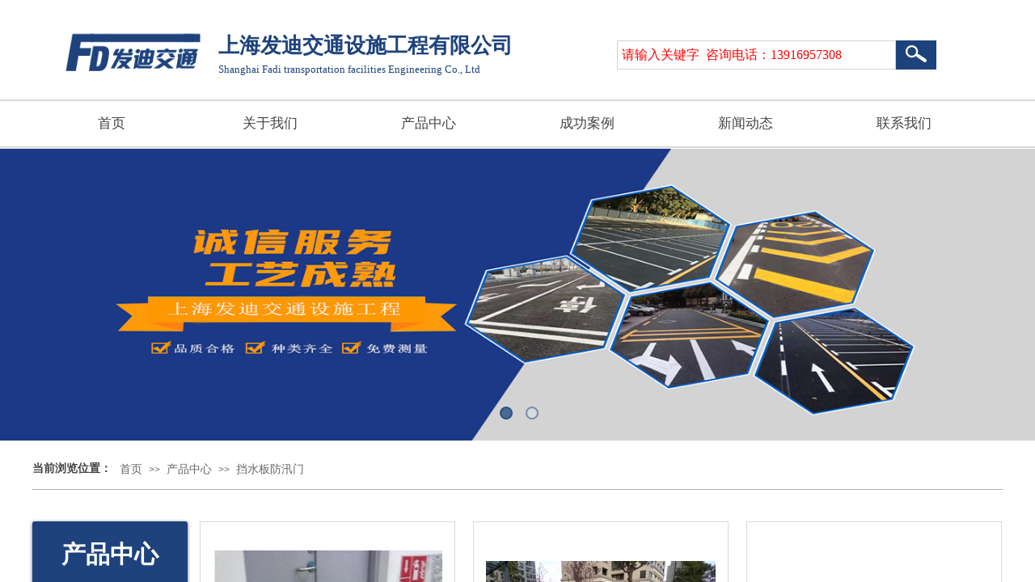

--- FILE ---
content_type: text/html; charset=utf-8
request_url: http://fadijt.com/page132.html?product_category=61
body_size: 29299
content:
<!DOCTYPE html PUBLIC "-//W3C//DTD XHTML 1.0 Transitional//EN" "http://www.w3.org/TR/xhtml1/DTD/xhtml1-transitional.dtd">
<html xmlns="http://www.w3.org/1999/xhtml" lang="zh-Hans" >
	<head>
		<meta http-equiv="X-UA-Compatible" content="IE=Edge,chrome=1" />
	<meta name="viewport" content="width=1200" />	<meta http-equiv="Content-Type" content="text/html; charset=utf-8" />
		<meta name="format-detection" content="telephone=no" />
	     <meta http-equiv="Cache-Control" content="no-transform"/> 
     <meta http-equiv="Cache-Control" content="no-siteapp"/>
	<title>上海发迪交通设施工程有限公司-发迪交通,道路划线</title>
	<meta name="keywords"  content="" />
	<meta name="description" content="" />
    
                
		<meta property="og:image" content="http://pro8d9ebe.pic37.websiteonline.cn/upload/3omf.ico">
		<link rel="shortcut icon" href="http://pro8d9ebe.pic37.websiteonline.cn/upload/3omf.ico" type="image/x-icon" />
	<link rel="Bookmark" href="http://pro8d9ebe.pic37.websiteonline.cn/upload/3omf.ico" />
		

		<link href="http://static.websiteonline.cn/website/template/default/css/default.css?v=17534100" rel="stylesheet" type="text/css" />
<link href="http://fadijt.com/template/default/css/font/font.css?v=15750090" rel="stylesheet" type="text/css" />
<link href="http://fadijt.com/template/default/css/wpassword/iconfont.css?v=17496248" rel="stylesheet" type="text/css" />
<link href="http://static.websiteonline.cn/website/plugin/sitesearch/css/sitesearch.css?v=16861948" rel="stylesheet" type="text/css" />
<link href="http://static.websiteonline.cn/website/plugin/title/css/title.css?v=17083134" rel="stylesheet" type="text/css" />
<link href="http://static.websiteonline.cn/website/plugin/media/css/media.css?v=14077216" rel="stylesheet" type="text/css" />
<link href="http://static.websiteonline.cn/website/plugin/unslider/css/unslider.css?v=16086236" rel="stylesheet" type="text/css" />
<link href="http://static.websiteonline.cn/website/plugin/breadcrumb/css/breadcrumb.css?v=16086008" rel="stylesheet" type="text/css" />
<link href="http://static.websiteonline.cn/website/plugin/product_category/css/product_category.css?v=14937940" rel="stylesheet" type="text/css" />
<style type="text/css">.prop_rotate_angle sup,.prop_rotate_angle .posblk-deg{font-size:11px; color:#CDCDCD; font-weight:normal; font-style:normal; }ins#qiao-wrap{height:0;} #qiao-wrap{display:block;}
</style> 
</head>
<body  >
<input type="hidden" value="2" name="_user_level_val" />
								<script type="text/javascript" language="javascript" src="http://static.websiteonline.cn/website/script/??libsjq.js,jquery.custom.js,jquery.lazyload.js,jquery.rotateutility.js,lab.js,wopop_all.js,jquery.cookie.js,jquery.simplemodal.js,fullcollumn.js,objectFitPolyfill.min.js,ierotate.js,effects/velocity.js,effects/velocity.ui.js,effects/effects.js,fullpagescroll.js,common.js,heightAdapt.js?v=17573096"></script>
<script type="text/javascript" language="javascript" src="http://static.websiteonline.cn/website/plugin/??sitesearch/js/init.js,media/js/init.js,new_navigation/js/overall.js,new_navigation/styles/hs6/init.js,unslider/js/init.js,breadcrumb/js/init.js,buttons/js/init.js,product_category/js/overall.js?v=17636160"></script>
	<script type="text/javascript" language="javascript">
    			var webmodel = {};
	        
    wp_pages_global_func($.extend({
        'isedit': '0',
        'islogin': '0',
        'domain': 'pro8d9ebe',
        'p_rooturl': 'http://fadijt.com',
        'static_rooturl': 'http://static.websiteonline.cn/website',
        'interface_locale': "zh_CN",
        'dev_mode': "0",
        'getsession': ''
    }, {"phpsessionid":"","punyurl":"http:\/\/fadijt.com","curr_locale":"zh_CN","mscript_name":"","converted":false}));
    
	</script>

<link href="http://fadijt.com/94e860374b7473972c237aee8e234c01.cssx" rel="stylesheet" /><div id="page_set_css">
</div><input type="hidden" id="page_id" name="page_id" value="132" rpid="94">
<div id="scroll_container" class="scroll_contain" style="">
	    	<div id="scroll_container_bg" style=";">&nbsp;</div>
<script>
initScrollcontainerHeight();	
</script>
     <div id="overflow_canvas_container">        <div id="canvas" style=" margin: 0 auto;width:1200px;;height:1784px">
    <div id="layer74BB103481BB311BDE3643EDF458B6E2" class="full_column"   style="width:1200px;position:absolute;top:0px;height:185px;z-index:100;">
    <div class="full_width " style="position:absolute;height:185px;background-color:transparent;background:;">		
    </div>
			<div class="full_content" style="width:1200px; position:absolute;left:0;top:0;margin-left: 0px;;height:185px;">
								<div id='layer54B8E87DC489536D605B38162591C457' type='sitesearch'  class='cstlayer' style='left: 723px; top: 50px; position: absolute; z-index: 107; width: 395px; height: 40px; '  mid=""  fatherid='layer74BB103481BB311BDE3643EDF458B6E2'    deg='0'><div class="wp-sitesearch_content" style="overflow-wrap: break-word; padding: 0px; border-color: transparent; border-width: 0px; width: 395px; height: 40px; border-style: solid;">
	<div class="wp-sitesearch_container" skin="skin5" type="all" opn="0">
		<script type="text/javascript">
	
</script>

<div class="searchbox">
    <div class="ninputs">
        <input type="text" class="searchbox_txt" name="keywords" value="请输入关键字  咨询电话：13916957308" >
        <input type="hidden" name="searchcontent" value="product"/>
    </div>
    <div class="sright"> <div class="searchbox_btn" id='searchbox_btn'>&nbsp;</div></div>
	</div>


<script language="javascript">	
$('#layer54B8E87DC489536D605B38162591C457').layer_ready(function(){
	var dom=$("#layer54B8E87DC489536D605B38162591C457");
        var this_txt_height =  dom.find('.searchbox_txt').outerHeight(true);
        dom.find('.searchbox_btn').css({'height':this_txt_height});
                var width_xz=0;
	if($.browser.msie && $.browser.version>=9){ width_xz=4;}
        dom.find('.searchbox').css({'width':dom.width()});
        dom.find('.searchbox_txt').css({'width':(dom.width()-dom.find('.searchbox_btn').outerWidth(true)-width_xz-(dom.find('.searchbox_txt').outerWidth(true)-dom.find('.searchbox_txt').width()))+'px'});
         //key hide show
        dom.find(".searchbox_txt").click(function () {
             if ($(this).val() == "请输入关键字  咨询电话：13916957308") {
                 $(this).attr("value","");
             }
        });
        dom.find(".searchbox_txt").blur(function () {
            if ($(this).val() == "") {
                $(this).attr('value','请输入关键字  咨询电话：13916957308')
            }
        });
        });
</script>
            <div class="searchtype" style='display:none;' >
			<input type="radio" name="c_layer54B8E87DC489536D605B38162591C457" value="title"  class="catetype"/><span class="s_title">名称</span><input type="radio" name="c_layer54B8E87DC489536D605B38162591C457" value="intro" class="catetype"/><span  class="s_description">描述</span><input type="radio" name="c_layer54B8E87DC489536D605B38162591C457" value="content" class="catetype"/><span  class="s_content">内容</span>		</div>
	</div>

<script language="javascript">
var wp_productsearchcache = null;
$('body').data('wp_searchcache',wp_productsearchcache);
(function(){
var urldata = null;
var param={"layer_id":"layer54B8E87DC489536D605B38162591C457","skin":"skin5","article_page":"91","product_page":"95","payknow_page":-1,"article_pageres":"-1","product_pageres":"-1","openArticleUrl":0,"openPayknowUrl":0,"search_type":0,"sswitch":"1","wordsplist":"0","openProductUrl":0,"search_listNum":"10","extend_content":{"mode":"skins","skin":"skin5","sshinput_txtcolor":"#ff0000","sshinputborder_txtcolor":"#D3D3D3","sshinputborder_txtsize":"1","sshbtn_bg_hover":"bg0.jpg","sshkeytop_txtsize":"3","ssheight_txtsize":"34","ssbtnheight_txtsize":"36","ssbtnwidth_txtsize":"50","sshinput_txtfamily":"FangSong_GB2312","sshbtn_txtfamily":"SimSun","sshkey_txtfamily":"FangSong_GB2312","sitesearchshow":"0","sshinput_txtsize":"16","sshbtn_txtsize":"14","sshbtnborder_txtsize":"0","sshkey_txtsize":"14","sshkeyword_txtsize":"12","ssbeijing_txtcolor":"#ffffff","sshbtn_txtcolor":"#5A5A5A","sshbtnborder_txtcolor":"#5A5A5A","sshbtn_bgcolor_txtcolor":"#5A5A5A","sshbtn_bgcolor_hover_txtcolor":"#5A5A5A","sshkey_txtcolor":"#434343","sshkey_hover_txtcolor":"#cccccc","sshinput_txtbold":"normal","sshbtn_txtbold":"normal","sshkey_txtbold":"normal","sshbtn_bg_txtcolor":"http:\/\/pro8d9ebe.pic37.websiteonline.cn\/upload\/rq9v.png","sshbtn_bg_hover_txtcolor":"http:\/\/pro8d9ebe.pic37.websiteonline.cn\/upload\/rq9v.png","sshbtn_bigbg_txtcolor":"https:\/\/static.websiteonline.cn\/website\/plugin\/sitesearch\/styles\/skin6\/bg.jpg","sshinput_txttip":"\u8bf7\u8f93\u5165\u5173\u952e\u5b57  \u54a8\u8be2\u7535\u8bdd\uff1a13916957308"},"sshdefalutshow":"0","langs":{"Search Pro":"\u4ea7\u54c1","Search Result":"\u641c\u7d22\u7ed3\u679c\u9875\u9762","Name":"\u540d\u79f0","Description":"\u63cf\u8ff0","Search Art":"\u6587\u7ae0","Search Title":"\u6807\u9898","Search Summary":"\u6458\u8981"},"editmode":0};
var $curlayer = $('#layer54B8E87DC489536D605B38162591C457');
$curlayer.mod_property({"extend_content":{"mode":"skins","skin":"skin5","sshinput_txtcolor":"#ff0000","sshinputborder_txtcolor":"#D3D3D3","sshinputborder_txtsize":"1","sshbtn_bg_hover":"bg0.jpg","sshkeytop_txtsize":"3","ssheight_txtsize":"34","ssbtnheight_txtsize":"36","ssbtnwidth_txtsize":"50","sshinput_txtfamily":"FangSong_GB2312","sshbtn_txtfamily":"SimSun","sshkey_txtfamily":"FangSong_GB2312","sitesearchshow":"0","sshinput_txtsize":"16","sshbtn_txtsize":"14","sshbtnborder_txtsize":"0","sshkey_txtsize":"14","sshkeyword_txtsize":"12","ssbeijing_txtcolor":"#ffffff","sshbtn_txtcolor":"#5A5A5A","sshbtnborder_txtcolor":"#5A5A5A","sshbtn_bgcolor_txtcolor":"#5A5A5A","sshbtn_bgcolor_hover_txtcolor":"#5A5A5A","sshkey_txtcolor":"#434343","sshkey_hover_txtcolor":"#cccccc","sshinput_txtbold":"normal","sshbtn_txtbold":"normal","sshkey_txtbold":"normal","sshbtn_bg_txtcolor":"http:\/\/pro8d9ebe.pic37.websiteonline.cn\/upload\/rq9v.png","sshbtn_bg_hover_txtcolor":"http:\/\/pro8d9ebe.pic37.websiteonline.cn\/upload\/rq9v.png","sshbtn_bigbg_txtcolor":"https:\/\/static.websiteonline.cn\/website\/plugin\/sitesearch\/styles\/skin6\/bg.jpg","sshinput_txttip":"\u8bf7\u8f93\u5165\u5173\u952e\u5b57  \u54a8\u8be2\u7535\u8bdd\uff1a13916957308"}});
param['wp_productsearchcache']=wp_productsearchcache;

var searchFlag = 4;

layer_sitesearch_init_func(param,urldata,searchFlag);
})()
</script>
</div>
</div><script>				 $('#layer54B8E87DC489536D605B38162591C457').triggerHandler('layer_ready');</script><div id='layerB8511CBA5B30516681C2E055FCA8E3B2' type='title'  class='cstlayer' style='left: 230px; top: 77px; position: absolute; z-index: 112; width: 402px; height: 21px; '  mid=""  fatherid='layer74BB103481BB311BDE3643EDF458B6E2'    deg='0'><div class="wp-title_content" style="overflow-wrap: break-word; padding: 0px; border-color: transparent; border-width: 0px; height: 21px; width: 402px; display: block;"><span style="font-family: FangSong_GB2312; font-size: 13px; color: rgb(29, 66, 124);">Shanghai Fadi transportation facilities Engineering Co., Ltd</span></div>
<script type="text/javascript">
$(function(){
	$('.wp-title_content').each(function(){
		if($(this).find('div').attr('align')=='justify'){
			$(this).find('div').css({'text-justify':'inter-ideograph','text-align':'justify'});
		}
	})	
})
</script>

</div><script>				 $('#layerB8511CBA5B30516681C2E055FCA8E3B2').triggerHandler('layer_ready');</script><div id='layerA0C26E34F06BFC46D9EDC00AF5AB2925' type='media'  class='cstlayer' style='left: 30px; top: 22px; position: absolute; z-index: 100; width: 189.268px; height: 80px; '  mid=""  fatherid='layer74BB103481BB311BDE3643EDF458B6E2'    deg='0'><script>
create_pc_media_set_pic('layerA0C26E34F06BFC46D9EDC00AF5AB2925',false);
</script>
<div class="wp-media_content"  style="overflow: hidden; width: 189px; height: 80px; border-width: 0px; border-style: solid; padding: 0px;" type="0">
<div class="img_over"  style='overflow: hidden; border-color: transparent; border-width: 0px; position: relative; width: 189px; height: 80px;'>

<div class="imgloading" style="z-index:100;"> </div>
<img  id="wp-media-image_layerA0C26E34F06BFC46D9EDC00AF5AB2925" onerror="set_thumb_layerA0C26E34F06BFC46D9EDC00AF5AB2925(this);" onload="set_thumb_layerA0C26E34F06BFC46D9EDC00AF5AB2925(this);" class="paragraph_image"  type="zoom" src="http://pro8d9ebe.pic37.websiteonline.cn/upload/logo.png" style="width: 189px; height: auto;;" />
</div>

</div>
<script>
(function(){
		layer_media_init_func('layerA0C26E34F06BFC46D9EDC00AF5AB2925',{"isedit":false,"has_effects":false});
})()
</script>
</div><script>				 $('#layerA0C26E34F06BFC46D9EDC00AF5AB2925').triggerHandler('layer_ready');</script><div id='layer817579470527662E1A840B766108DC81' type='title'  class='cstlayer' style='left: 230px; top: 39px; position: absolute; z-index: 111; width: 387px; height: 40px; '  mid=""  fatherid='layer74BB103481BB311BDE3643EDF458B6E2'    deg='0'><div class="wp-title_content" style="overflow-wrap: break-word; padding: 0px; border-color: transparent; border-width: 0px; height: 40px; width: 386px; display: block; border-style: solid;"><span style="font-size: 28px;"><span style="font-family: FangSong_GB2312; color: rgb(29, 66, 124); font-size: 26px;"><strong>上海发迪交通设施</strong></span><span style="font-family: FangSong_GB2312; color: rgb(29, 66, 124); font-size: 26px;"><strong>工程有限</strong></span><span style="font-family: FangSong_GB2312; color: rgb(29, 66, 124); font-size: 26px;"><strong>公司</strong></span></span></div>

</div><script>				 $('#layer817579470527662E1A840B766108DC81').triggerHandler('layer_ready');</script>                                
                                <div class="fullcontent_opacity" style="width: 100%;height: 100%;position: absolute;left: 0;right: 0;top: 0;display:none;"></div>
			</div>
</div>
<script>
        $(".content_copen").live('click',function(){
        $(this).closest(".full_column").hide();
    });
	var $fullwidth=$('#layer74BB103481BB311BDE3643EDF458B6E2 .full_width');
	$fullwidth.css({left:0-$('#canvas').offset().left+$('#scroll_container').offset().left-$('#scroll_container').scrollLeft()-$.parseInteger($('#canvas').css("borderLeftWidth")),width:$('#scroll_container_bg').width()});
	$(function () {
				var videoParams={"id":"layer74BB103481BB311BDE3643EDF458B6E2","bgauto":null,"ctauto":null,"bVideouse":null,"cVideouse":null,"bgvHeight":null,"bgvWidth":null};
		fullcolumn_bgvideo_init_func(videoParams);
                var bgHoverParams={"full":{"hover":null,"opacity":null,"bg":"transparent","id":"layer74BB103481BB311BDE3643EDF458B6E2","bgopacity":null,"zindextopcolorset":""},"full_con":{"hover":null,"opacity":null,"bg":null,"id":"layer74BB103481BB311BDE3643EDF458B6E2","bgopacity":null}};
		fullcolumn_HoverInit(bgHoverParams);
        });
</script>


<div id="layerD24E861C8E743C8702218F961F719349" class="full_column"  zindextop='1'  style="width:1200px;position:absolute;top:123px;height:60px;z-index:501;">
    <div class="full_width " style="position:absolute;height:60px;background-color:transparent;background:;background-image:url('http://pro8d9ebe.pic37.websiteonline.cn/upload/wd1a.png');">		
    </div>
			<div class="full_content" style="width:1200px; position:absolute;left:0;top:0;margin-left: 0px;;height:60px;">
								<div id='layer8A358A5885B1A6426EA951B2E83FFEF5' type='new_navigation'  class='cstlayer' style='left: 0px; top: 5px; position: absolute; z-index: 113; width: 1200.01px; height: 50px; '  mid=""  fatherid='layerD24E861C8E743C8702218F961F719349'    deg='0'><div class="wp-new_navigation_content" style="border-color: rgb(217, 217, 217) transparent transparent; border-width: 0px; width: 1200px; border-style: solid; padding: 0px; display: block; overflow: visible; height: auto;;display:block;overflow:hidden;height:0px;" type="0">
<script type="text/javascript"> 
		
	</script>
<div skin="hs6" class="nav1 menu_hs6" ishorizon="1" colorstyle="darkorange" direction="0" more="更多" moreshow="0" morecolor="darkorange" hover="0" hover_scr="0" submethod="0" umenu="0" dmenu="0" sethomeurl="http://fadijt.com/home.html" smcenter="0">
		<ul id="nav_layer8A358A5885B1A6426EA951B2E83FFEF5" class="navigation"  style="width:auto;"  >
		<li style="z-index:2;"  class="wp_subtop"  pid="65" ><a  class="  "  href="http://fadijt.com">首页</a></li><li style="z-index:2;"  class="wp_subtop"  pid="85" ><a  class="  "  href="http://fadijt.com/about.html">关于我们</a></li><li style="z-index:2;"  class="wp_subtop"  pid="94" ><a  class="  "  href="http://fadijt.com/product.html">产品中心</a></li><li style="z-index:2;"  class="wp_subtop"  pid="98" ><a  class="  "  href="http://fadijt.com/chenggong.html">成功案例</a></li><li style="z-index:2;"  class="wp_subtop"  pid="90" ><a  class="  "  href="http://fadijt.com/news.html">新闻动态</a></li><li style="z-index:2;"  class="wp_subtop"  pid="86" ><a  class="  "  href="http://fadijt.com/contact.html">联系我们</a></li>	</ul>
</div>

<script type="text/javascript"> 
				$("#layer8A358A5885B1A6426EA951B2E83FFEF5").data("datasty_", '@charset "utf-8";  #nav_layer8A358A5885B1A6426EA951B2E83FFEF5,#nav_layer8A358A5885B1A6426EA951B2E83FFEF5 ul,#nav_layer8A358A5885B1A6426EA951B2E83FFEF5 li{list-style-type:none; margin:0px; padding:0px; border:thin none;}  #nav_layer8A358A5885B1A6426EA951B2E83FFEF5 { position:relative;padding-left:20px;background-image:url(http://static.websiteonline.cn/website/plugin/new_navigation/styles/hs6/menu6_bg.jpg);background-repeat:repeat;background-position:top left;background-color:transparent;height:42px;-moz-border-radius:5px; -webkit-border-radius:5px; border-radius:5px;behavior: url(script/pie.htc);}  #nav_layer8A358A5885B1A6426EA951B2E83FFEF5 li.wp_subtop{padding-left:5px;padding-right:5px;text-align:center;height:42px;line-height:42px;position: relative; float:left; width:120px; padding-bottom:0px;background-image:url(http://static.websiteonline.cn/website/plugin/new_navigation/styles/hs6/menu6_line.jpg);background-color:transparent;background-repeat:no-repeat;background-position:top right;}  #nav_layer8A358A5885B1A6426EA951B2E83FFEF5 li.wp_subtop:hover{height:42px;line-height:42px;width:120px;text-align:center;background-image:url(http://static.websiteonline.cn/website/plugin/new_navigation/styles/hs6/menu6_hover.jpg);background-repeat:repeat-x;background-color:transparent;background-position:top left;}  #nav_layer8A358A5885B1A6426EA951B2E83FFEF5 li.wp_subtop>a{white-space:nowrap;font-style:normal;font-weight:normal;font-family:arial;font-size:12px;display:block; padding:0px; color:#ffffff; text-align:center; text-decoration: none;overflow:hidden;}  #nav_layer8A358A5885B1A6426EA951B2E83FFEF5 li.wp_subtop>a:hover{color:#fff; text-decoration: none;font-size:12px;font-style:normal;font-weight:normal;font-family:arial;color:#ffffff;text-align:center;}  #nav_layer8A358A5885B1A6426EA951B2E83FFEF5 ul {position:absolute;left:0px;display:none; background-color:transparent;margin-left:0px;}  #nav_layer8A358A5885B1A6426EA951B2E83FFEF5 ul li {padding-left:5px;padding-right:5px;text-align:center;position:relative; float: left;padding-bottom:0px;background-image:none;background-color:#fc6701;height:25px;line-height:25px;background-position:top left;background-repeat:repeat;}  #nav_layer8A358A5885B1A6426EA951B2E83FFEF5 ul li:hover{text-align:center;background-image:none; background-color:#dc3200;width:120px;height:25px;line-height:25px;background-position:top left;background-repeat:repeat;}  #nav_layer8A358A5885B1A6426EA951B2E83FFEF5 ul li a {text-align:center;color:#fff;font-size:12px;font-family:arial;font-style:normal;font-weight:normal;white-space:nowrap;display:block;}  #nav_layer8A358A5885B1A6426EA951B2E83FFEF5 ul li a:hover{ color:#fff;font-size:12px;font-family:arial;text-align:center;font-style:normal;font-weight:normal;}  #nav_layer8A358A5885B1A6426EA951B2E83FFEF5 ul ul {position: absolute; margin-left: 120px; margin-top: -25px;display: none; }');
		$("#layer8A358A5885B1A6426EA951B2E83FFEF5").data("datastys_", '#nav_layer8A358A5885B1A6426EA951B2E83FFEF5{background-color:transparent;} #nav_layer8A358A5885B1A6426EA951B2E83FFEF5{background-image:url(http://static.websiteonline.cn/website/plugin/new_navigation/view/images/png_bg.png);} #nav_layer8A358A5885B1A6426EA951B2E83FFEF5{background:;}  #nav_layer8A358A5885B1A6426EA951B2E83FFEF5 li.wp_subtop{background-image:url(http://static.websiteonline.cn/website/plugin/new_navigation/view/images/png_bg.png);} #nav_layer8A358A5885B1A6426EA951B2E83FFEF5 li.wp_subtop{background-color:transparent;} #nav_layer8A358A5885B1A6426EA951B2E83FFEF5 li.wp_subtop{background:;}  #nav_layer8A358A5885B1A6426EA951B2E83FFEF5 li.wp_subtop>a{color:#434343;}               #nav_layer8A358A5885B1A6426EA951B2E83FFEF5 li.wp_subtop:hover{background-color:transparent;}   #nav_layer8A358A5885B1A6426EA951B2E83FFEF5 ul li{background:transparent;} #nav_layer8A358A5885B1A6426EA951B2E83FFEF5 ul li{background-color:#ffffff;}            #nav_layer8A358A5885B1A6426EA951B2E83FFEF5 ul li{height:35px;} #nav_layer8A358A5885B1A6426EA951B2E83FFEF5 ul li{line-height:35px;} #nav_layer8A358A5885B1A6426EA951B2E83FFEF5 ul li:hover{height:35px;} #nav_layer8A358A5885B1A6426EA951B2E83FFEF5 ul li:hover{line-height:35px;}      #nav_layer8A358A5885B1A6426EA951B2E83FFEF5 ul li:hover{background-image:url(http://static.websiteonline.cn/website/plugin/new_navigation/view/images/png_bg.png);}       #nav_layer8A358A5885B1A6426EA951B2E83FFEF5 ul li a{color:#434343;}      #nav_layer8A358A5885B1A6426EA951B2E83FFEF5 li.wp_subtop:hover{text-align:center;} #nav_layer8A358A5885B1A6426EA951B2E83FFEF5 li.wp_subtop>a:hover{text-align:center;}     #nav_layer8A358A5885B1A6426EA951B2E83FFEF5 ul li:hover{background:transparent;} #nav_layer8A358A5885B1A6426EA951B2E83FFEF5 ul li:hover{background-color:#ffffff;}        #nav_layer8A358A5885B1A6426EA951B2E83FFEF5{height:50px;}                                                #nav_layer8A358A5885B1A6426EA951B2E83FFEF5 li.wp_subtop{height:50px;} #nav_layer8A358A5885B1A6426EA951B2E83FFEF5 li.wp_subtop{line-height:50px;}   #nav_layer8A358A5885B1A6426EA951B2E83FFEF5 li.wp_subtop:hover{line-height:50px;}    #nav_layer8A358A5885B1A6426EA951B2E83FFEF5 ul li a{font-size:15px;} #nav_layer8A358A5885B1A6426EA951B2E83FFEF5 ul li a:hover{font-size:15px;}                 #nav_layer8A358A5885B1A6426EA951B2E83FFEF5 li.wp_subtop:hover{background-image:url("http://pro8d9ebe.pic37.websiteonline.cn/upload/cm12g.png");} #nav_layer8A358A5885B1A6426EA951B2E83FFEF5 li.wp_subtop:hover{background-position:bottom center;}  #nav_layer8A358A5885B1A6426EA951B2E83FFEF5 li.wp_subtop:hover{background-repeat:no-repeat;}                                                            #nav_layer8A358A5885B1A6426EA951B2E83FFEF5 ul li{text-align:center;} #nav_layer8A358A5885B1A6426EA951B2E83FFEF5 ul li a{text-align:center;} #nav_layer8A358A5885B1A6426EA951B2E83FFEF5 li.wp_subtop>a{font-size:17px;} #nav_layer8A358A5885B1A6426EA951B2E83FFEF5 li.wp_subtop>a:hover{font-size:17px;} #nav_layer8A358A5885B1A6426EA951B2E83FFEF5 ul li:hover{text-align:center;} #nav_layer8A358A5885B1A6426EA951B2E83FFEF5 ul li a:hover{text-align:center;} #nav_layer8A358A5885B1A6426EA951B2E83FFEF5 li.wp_subtop>a:hover{color:#1d427c;} #nav_layer8A358A5885B1A6426EA951B2E83FFEF5 ul li a:hover{color:#1d427c;}                                 #nav_layer8A358A5885B1A6426EA951B2E83FFEF5 li.wp_subtop:hover{height:50px;} #nav_layer8A358A5885B1A6426EA951B2E83FFEF5 li.wp_subtop>a:hover{font-family:FangSong_GB2312;} #nav_layer8A358A5885B1A6426EA951B2E83FFEF5 li.wp_subtop>a{font-family:FangSong_GB2312;}          #nav_layer8A358A5885B1A6426EA951B2E83FFEF5 li.wp_subtop{width:186px;} #nav_layer8A358A5885B1A6426EA951B2E83FFEF5 li.wp_subtop:hover{width:186px;} #nav_layer8A358A5885B1A6426EA951B2E83FFEF5 ul li a{font-family:FangSong_GB2312;} #nav_layer8A358A5885B1A6426EA951B2E83FFEF5 ul li a:hover{font-family:FangSong_GB2312;}');
	
		</script>

<script type="text/javascript">
function wp_get_navstyle(layer_id,key){
		var navStyle = $.trim($("#"+layer_id).data(key));
		return navStyle;	
	
}	
richtxt('layer8A358A5885B1A6426EA951B2E83FFEF5');
</script><script type="text/javascript">
layer_new_navigation_hs6_func({"isedit":false,"layer_id":"layer8A358A5885B1A6426EA951B2E83FFEF5","menustyle":"hs6"});

</script></div>
<script type="text/javascript">
 $(function(){
	layer_new_navigation_content_func({"isedit":false,"layer_id":"layer8A358A5885B1A6426EA951B2E83FFEF5","menustyle":"hs6","addopts":{"padding-left":"0","padding-right":"0"}});
});
</script>

</div><script>				 $('#layer8A358A5885B1A6426EA951B2E83FFEF5').triggerHandler('layer_ready');</script>                                
                                <div class="fullcontent_opacity" style="width: 100%;height: 100%;position: absolute;left: 0;right: 0;top: 0;display:none;"></div>
			</div>
</div>
<script>
        $(".content_copen").live('click',function(){
        $(this).closest(".full_column").hide();
    });
	var $fullwidth=$('#layerD24E861C8E743C8702218F961F719349 .full_width');
	$fullwidth.css({left:0-$('#canvas').offset().left+$('#scroll_container').offset().left-$('#scroll_container').scrollLeft()-$.parseInteger($('#canvas').css("borderLeftWidth")),width:$('#scroll_container_bg').width()});
	$(function () {
				var videoParams={"id":"layerD24E861C8E743C8702218F961F719349","bgauto":null,"ctauto":null,"bVideouse":null,"cVideouse":null,"bgvHeight":null,"bgvWidth":null};
		fullcolumn_bgvideo_init_func(videoParams);
                var bgHoverParams={"full":{"hover":null,"opacity":null,"bg":"transparent","id":"layerD24E861C8E743C8702218F961F719349","bgopacity":null,"zindextopcolorset":""},"full_con":{"hover":null,"opacity":null,"bg":null,"id":"layerD24E861C8E743C8702218F961F719349","bgopacity":null}};
		fullcolumn_HoverInit(bgHoverParams);
        });
</script>


<div id='layerEF6EEEB2893D5C41A672A91EA79BB10E' type='unslider'  class='cstlayer' style='left: 0px; top: 184px; position: absolute; z-index: 102; width: 1200.01px; height: 361px; '  mid=""    deg='0'><style>
#layerEF6EEEB2893D5C41A672A91EA79BB10Ehtml5zoo-1{
	margin:0 auto;
}
</style>
<div id="layerEF6EEEB2893D5C41A672A91EA79BB10E_content" class="wp-unslider_content" style="overflow: hidden; border: none; left: -265px; width: 1730px; height: 361px; position: absolute;">
<script type="text/javascript">
	 
</script>

<!-- loop star -->
<div id="layerEF6EEEB2893D5C41A672A91EA79BB10Ehtml5zoo-1">
    <ul class="html5zoo-slides" style="display:none;">
  
        <li><img alt="" src="http://pro8d9ebe.pic37.websiteonline.cn/upload/banner2.png" class="html5lightbox" /></a></li>
  
        <li><img alt="" src="http://pro8d9ebe.pic37.websiteonline.cn/upload/1111111.jpg" class="html5lightbox" /></a></li>
    </ul>
</div>
<!-- loop end -->

<script language="javascript">
(function(){
		var layerparams={"layerid":"layerEF6EEEB2893D5C41A672A91EA79BB10E","pstyle":"none","plborder_size":null,"interval":3000,"autoplays":"true","title_size":40,"title_family":"SimSun","title_color":"#fff","easing":"all","show_title":null,"show_nav":"1","navigation_style":"01","navbg_hover_color":"#1d427c","nav_margin_bottom_size":"25","nav_arrow":"1","arrow_left":"template\/default\/images\/left_arrow.png","arrow_right":"template\/default\/images\/right_arrow.png","nav_margin_left_size":"25","nav_margin_right_size":"25","skin":"01","default_show":"1","hover_show":"0","pauseonmouseover":"1","nav_arrow_w_size":"32","nav_arrow_h_size":"32","iconstyle":"01","nav_height_size":"2","wsize":null,"editMode":false,"unslideradapt":null};
	layer_unslider_init_func(layerparams);
})()  
</script>
</div>
</div><script>				 $('#layerEF6EEEB2893D5C41A672A91EA79BB10E').triggerHandler('layer_ready');</script><div id='layer617B04200A61806BA800FDC195B354A4' type='title'  class='cstlayer' style='left: 0px; top: 570px; position: absolute; z-index: 105; width: 105px; height: 23px; '  mid=""    deg='0'><div class="wp-title_content" style="overflow-wrap: break-word; padding: 0px; border-color: transparent; border-width: 0px; height: 23px; width: 105px; display: block;"><font color="#000000" face="微软雅黑"><span style="font-size: 14px; color: rgb(67, 67, 67); font-family: FangSong_GB2312;"><b>当前浏览位置：</b></span></font><span style="font-family:FangSong_GB2312;"></span></div>

</div><script>				 $('#layer617B04200A61806BA800FDC195B354A4').triggerHandler('layer_ready');</script><div id='layer368D01166A2D9714BBE8BBE351778671' type='breadcrumb'  class='cstlayer' style='left: 108px; top: 573px; position: absolute; z-index: 106; width: 1092.01px; height: 27px; '  mid=""    deg='0'><div class="wp-breadcrumb_content" style="width: 1092px; height: 27px;" ShowCpage="1" >
<div class='breadcrumb_plugin'>

<span class="breadcrumbtext" gzdata="gzorder"><a href="http://fadijt.com/" style="line-height:100%; font-family: FangSong_GB2312; color: rgb(102, 102, 102);" >首页</a></span>
<span style="line-height:100%; margin-left:5px;margin-right:5px;color:rgb(102, 102, 102);font-size:12px;" class="breadcrumbfuhao">>></span>
<span class="breadcrumbtext"><a href="http://fadijt.com/product.html" style="line-height:100%; font-family: FangSong_GB2312; color: rgb(102, 102, 102);" >产品中心</a></span>
<span style="line-height:100%; margin-left:5px;margin-right:5px;color:rgb(102, 102, 102);font-size:12px;" class="breadcrumbfuhao">>></span>
<span class="breadcrumbtext"><a href="http://fadijt.com/page132.html?product_category=61" style="line-height:100%; font-family: FangSong_GB2312; color: rgb(102, 102, 102);" >挡水板防汛门</a></span>
</div>
</div>
<script>
layer_breadcrumb_ready_func('layer368D01166A2D9714BBE8BBE351778671', '');
</script></div><script>				 $('#layer368D01166A2D9714BBE8BBE351778671').triggerHandler('layer_ready');</script><div id='layer69C4C3642FD01762573D4E3431D0D744' type='line'  class='cstlayer' style='left: 0px; top: 590px; position: absolute; z-index: 104; width: 1200.01px; height: 31px; '  mid=""    deg='0'><div class="wp-line_content" style="padding: 0px; border-color: transparent; border-width: 0px; overflow: hidden; width: 1200px; height: 31px;"><div class="wpline-wrapper horizontal-solid"></div><script language="javascript">
</script></div></div><script>				 $('#layer69C4C3642FD01762573D4E3431D0D744').triggerHandler('layer_ready');</script><div id='layerCC1B4A38EFDDE7A8376ED3B02417B0BB' type='buttons'  class='cstlayer' style='left: 0px; top: 645px; position: absolute; z-index: 112; width: 192px; height: 82px; transform: rotate(0deg); transform-origin: 0px 0px; '  mid=""    deg='0'><div class="wp-buttons_content" style="padding: 0px; border-color: transparent; border-width: 0px; overflow: hidden; width: 192px; height: 82px; border-style: solid;"><a href="javascript:;"  class="btnarea button_btndefault-link" style="width:192px;left:0px;top:0px;height:82px;line-height:82px;">
  <span class="button_btndefault-label">产品中心</span>
</a><script type="text/javascript" src="http://static.websiteonline.cn/website/script/usermanagemob/clipboard.js"></script>
<script language="javascript">$('#layerCC1B4A38EFDDE7A8376ED3B02417B0BB').layer_ready(function(){
	
			(function(){
	var param={"layerid":"layerCC1B4A38EFDDE7A8376ED3B02417B0BB","bgFlag":0,"bhFlag":0};
	layer_buttons_text_display_func(param);
	})();
	
	
			
		
		
			    
    	    
		btnFloat({"border_radius":"3px 3px 3px 3px","btntext":"\u4ea7\u54c1\u4e2d\u5fc3","bgcolor_link":"rgba(29,66,124,1)","bgcolor_hover":"rgba(29,66,124,1)","bcolor_link":"transparent","bcolor_hover":"transparent","txtfont_name":"FangSong_GB2312","txtfont_size":"30","ostyle":{"btnarea":"width:192px;left:0px;top:0px;height:82px;line-height:82px;"}},'layerCC1B4A38EFDDE7A8376ED3B02417B0BB')
	});</script>
</div>

</div><script>				 $('#layerCC1B4A38EFDDE7A8376ED3B02417B0BB').triggerHandler('layer_ready');</script><div id='layerB7EE434750B68C8EFE47B9B42CAB9BB6' type='product_list'  class='cstlayer' style='left: 207px; top: 645px; position: absolute; z-index: 120; width: 993px; height: 1130px; '  mid=""    deg='0'><script language="javascript">

 
$(window).load(function(){ 


        wp_heightAdapt($('#layerB7EE434750B68C8EFE47B9B42CAB9BB6'));       window.scroll_container_adjust();
        var oriheight=$('#layerB7EE434750B68C8EFE47B9B42CAB9BB6').data('oriheight');
        if(oriheight && $('#layerB7EE434750B68C8EFE47B9B42CAB9BB6').height()-oriheight>200){
            setTimeout(function(){
                 wp_heightAdapt($('#layerB7EE434750B68C8EFE47B9B42CAB9BB6'));                 window.scroll_container_adjust();
            },1000)
        }
});
	function set_thumb_layerB7EE434750B68C8EFE47B9B42CAB9BB6(obj) {
		var callback=function(img){
				img.fadeIn('slow',function(){
				img.closest('.img,.wp-new-product-style-01-left').children('.imgloading').remove();
			   });	
		}
		$(obj).each(function() {
			var img=$(this);
			callback(img);
		});      
	}
$(function(){
      $('#layerB7EE434750B68C8EFE47B9B42CAB9BB6').find('.wp-new-ar-pro-style-description').each(function(){
             if($(this).find('textarea').length){
                 $(this).html($(this).find('textarea').val());
             }
       })
})
if ("01" === "01") {
	(function(){
		var maxliheight = 0,tmplayerid = "#layerB7EE434750B68C8EFE47B9B42CAB9BB6";
		if (tmplayerid.length == 1) return;
        var $tmpnode = '';
		// 右间距 2014/03/17
		$(tmplayerid).unbind("fixedmarginright").bind("fixedmarginright", function(e, margin){
			var $target = $(this),$li = $target.find('li.wp-new-article-style_lis');
			if(margin != undefined) {$li.css("margin-right", margin+'px');}
			else {/*动态获取margin-right*/$li.css("margin-right", $li.filter(':first').css("margin-right"));}
			var $first = $li.filter(':first');
			if($li.length > 0){
				liwidth = $first.width() + 
				parseInt( $first.css("padding-left").match(/\d+/) ) + parseInt( $first.css("padding-right").match(/\d+/) ) + 
				parseInt( $first.css("border-left-width") ) * 2, //30、6 li的padding和border
				
				mgnright = $._parseFloat($first.css("marginRight")),
				maxwidth = $target.children('.wp-product_list_content').width();
				if($.browser.msie && $.browser.version < 9){
					liwidth = liwidth = $first.width() + 
					parseInt( $first.css("padding-left").match(/\d+/) ) + parseInt( $first.css("padding-right").match(/\d+/) );
				}
				var maxcols = Math.floor(maxwidth / (liwidth + mgnright));
				if(maxwidth >= maxcols * (liwidth + mgnright) + liwidth) maxcols += 1;
				for(var i = 1,licnt = $li.length; i <= licnt; i++){
					if (i % maxcols != 0) continue;
					if ((maxcols == 1) && (2*liwidth <= maxwidth)) continue;
					$li.filter(':eq('+(i - 1)+')').css("margin-right", '0');
				}
			}
			
			$curlayer = $li = null;
			
		});
		
		$(tmplayerid).layer_ready(function(){
			$(tmplayerid).triggerHandler("fixedmarginright");
			var actdoms=$(tmplayerid).find('.wp-product_content').children('div:eq(1)');
			if(actdoms.length==0) return;
			if(actdoms.height()-$(tmplayerid).find('.wp-product_content').height()>500){
				actdoms.hide();
				setTimeout(function (){
					actdoms.show();
				}, 0);
			}
		})
	})();
	$(document).ready(function (){
	  	var maxliheight = 0,tmplayerid = "#layerB7EE434750B68C8EFE47B9B42CAB9BB6";
		if (tmplayerid.length == 1) return;
        var $tmpnode = '';
		function maxHeightFunc() {
            $tmpnode = $(tmplayerid+' li > .wp-new-article-style-c');
            $tmpnode.css('height','auto');
            maxliheight = Math.max.apply(null,$tmpnode.map(function(){
                var self=$(this);
                var bottom=$(this).find('.wp-new-ar-pro-style-description').filter(function(){
                    return $(this).css('display')!='none';
                }).css('margin-bottom');
                bottom=parseInt(bottom)||0;
                return $(this).height()+bottom;
            }).toArray());
            var prdbacheight = '0';
            if ("01" === "01" && prdbacheight != '0') {
                maxliheight = prdbacheight;
            }
            if (maxliheight) $tmpnode.height(maxliheight);
        }
        maxHeightFunc();

        setTimeout(maxHeightFunc,100);
		$(tmplayerid).triggerHandler("fixedmarginright");
		// <<End

		tmplayerid = $tmpnode = null;
	});
}
$(function(){
	function inlineToDisplay(){
		if($.browser.msie){
			var $imgs = $('#layerB7EE434750B68C8EFE47B9B42CAB9BB6').find('img.img_lazy_load');
			if($imgs.length > 0){
				// fixed bug#4411
				var nwidth = $._parseFloat('284'),
				ihack = (nwidth && ($.browser.version<9) && ('Proportion'=='Proportion'))?true:false;
				$imgs.each(function(){
					if($(this).css('display') == 'inline'){
						$(this).css('display','block');
						// fixed bug#4411
						ihack && $(this).parent('a').css({"display": 'inline-block',"width": nwidth+'px'});
					}
				});
			}
		}
	}
	inlineToDisplay();
});
</script>
<div class="wp-product_content wp-product_list_content" style="border-color: transparent; border-width: 0px; overflow: hidden; width: 993px; height: 1130px;">
	<div skin="01" class="wp-product_css wp-product_list_css" style="display:none;">
<script type="text/javascript">
	
</script>
	</div>
	<div class="product_list-layerB7EE434750B68C8EFE47B9B42CAB9BB6" style="overflow:hidden;"> 
	<ul style='margin:0px;'>
<li class="wp-new-article-style_lis" 
style="vertical-align:top;width:284px;margin-right:22px;;margin-bottom:22px;	">
	<div class="img" style="height:279px;width:284px;text-align:center;vertical-align:middle;display:table-cell;"><div class="imgloading" style="height:277px;width:282px;"></div><a    href="http://fadijt.com/page95.html?product_id=110"  class="aeffect productlistid  memberoff" productlistid="110"><img src="http://static.websiteonline.cn/website/template/default/images/blank.gif" data-original="http://pro8d9ebe.pic37.websiteonline.cn/upload/f2ie.png" class="wp-product_list-thumbnail img_lazy_load" style="position: relative;max-width:284px;margin:0 auto;max-height:279px;" alt="不锈钢挡水板" /></a></div>
	<div class="wp-new-article-style-c">
	
	<p class="title"  style="font: normal 120% 'Microsoft yahei', Arial, Verdana;"><a  href="http://fadijt.com/page95.html?product_id=110" class="productlistid  memberoff" productlistid="110">不锈钢挡水板</a></p>
        
	<p class="category_p"><span class="category"><a  href="javascript:void(0);">挡水板防汛门</a></span></p>
	<p  class="wp-new-ar-pro-style-price market_price"><label class="list_price_f_title">市场价:</label><span class="list_price_f">0.00</span></p>
	<p  class="wp-new-ar-pro-style-price" id="price"><label class="price_f_title">价格:</label><span class="price_f">0.00</span></p>
	<div class="wp-new-ar-pro-style-description"> 
	            <textarea style="display:none;"></textarea>
      </div>
	</div>
    	<input type="hidden" class="product_desc" data-desc="">
</li><li class="wp-new-article-style_lis" 
style="vertical-align:top;width:284px;margin-right:22px;;margin-bottom:22px;	">
	<div class="img" style="height:279px;width:284px;text-align:center;vertical-align:middle;display:table-cell;"><div class="imgloading" style="height:277px;width:282px;"></div><a    href="http://fadijt.com/page95.html?product_id=109"  class="aeffect productlistid  memberoff" productlistid="109"><img src="http://static.websiteonline.cn/website/template/default/images/blank.gif" data-original="http://pro8d9ebe.pic37.websiteonline.cn/upload/v8r3.jpg" class="wp-product_list-thumbnail img_lazy_load" style="position: relative;max-width:284px;margin:0 auto;max-height:279px;" alt="不锈钢挡水板" /></a></div>
	<div class="wp-new-article-style-c">
	
	<p class="title"  style="font: normal 120% 'Microsoft yahei', Arial, Verdana;"><a  href="http://fadijt.com/page95.html?product_id=109" class="productlistid  memberoff" productlistid="109">不锈钢挡水板</a></p>
        
	<p class="category_p"><span class="category"><a  href="javascript:void(0);">挡水板防汛门</a></span></p>
	<p  class="wp-new-ar-pro-style-price market_price"><label class="list_price_f_title">市场价:</label><span class="list_price_f">0.00</span></p>
	<p  class="wp-new-ar-pro-style-price" id="price"><label class="price_f_title">价格:</label><span class="price_f">0.00</span></p>
	<div class="wp-new-ar-pro-style-description"> 
	            <textarea style="display:none;"></textarea>
      </div>
	</div>
    	<input type="hidden" class="product_desc" data-desc="">
</li><li class="wp-new-article-style_lis" 
style="vertical-align:top;width:284px;margin-right:22px;;margin-bottom:22px;	">
	<div class="img" style="height:279px;width:284px;text-align:center;vertical-align:middle;display:table-cell;"><div class="imgloading" style="height:277px;width:282px;"></div><a    href="http://fadijt.com/page95.html?product_id=108"  class="aeffect productlistid  memberoff" productlistid="108"><img src="http://static.websiteonline.cn/website/template/default/images/blank.gif" data-original="http://pro8d9ebe.pic37.websiteonline.cn/upload/1n3x.png" class="wp-product_list-thumbnail img_lazy_load" style="position: relative;max-width:284px;margin:0 auto;max-height:279px;" alt="挡水板" /></a></div>
	<div class="wp-new-article-style-c">
	
	<p class="title"  style="font: normal 120% 'Microsoft yahei', Arial, Verdana;"><a  href="http://fadijt.com/page95.html?product_id=108" class="productlistid  memberoff" productlistid="108">挡水板</a></p>
        
	<p class="category_p"><span class="category"><a  href="javascript:void(0);">挡水板防汛门</a></span></p>
	<p  class="wp-new-ar-pro-style-price market_price"><label class="list_price_f_title">市场价:</label><span class="list_price_f">0.00</span></p>
	<p  class="wp-new-ar-pro-style-price" id="price"><label class="price_f_title">价格:</label><span class="price_f">0.00</span></p>
	<div class="wp-new-ar-pro-style-description"> 
	            <textarea style="display:none;"></textarea>
      </div>
	</div>
    	<input type="hidden" class="product_desc" data-desc="">
</li></ul>
<style>
<!--
#layerB7EE434750B68C8EFE47B9B42CAB9BB6 .wp-new-article-style_lis:hover {
    border-color:#1d427c;}
#layerB7EE434750B68C8EFE47B9B42CAB9BB6 .wp-new-article-style_lis{
    }
-->
</style>
		<div class="wp-pager_link" style="text-align:center"><span class="disabled"> &lt; </span><span class="current">1</span><span class="disabled"> &gt; </span></div>	</div>
 
	<div class="product_list_save_itemList" discount_price_txt="价格:" market_price_txt="市场价:" openCategoryUrl="0" openMoreUrl="0"  openDetailUrl="0"  pagerstyle="style2/skin4" pagernum="9" pageralign="center" morealign="left" showpager="1" productCategroies="All" linkCategoryUrl="javascript:void(0);" linkMoreUrl="javascript:void(0);" isShowMore="No" isShowMoreCn="No" linkDetailUrl="95" isShowDots="Yes" introWordNum="35" titleWordNum="All" listNum="999" productStyle="01" getParamCategoryId="61" imgwnode="284" imgtnode="Proportion" imghnode="279" pageskip="1"  pageop="0"  pagepar="p_product_list" sortType="default" sortValue="desc" productTags="" showmembergood="off" image_adapt_type="cover" style="display:none;"></div>
</div>
<script language="javascript">
var chromebug = $('#scroll_container').data('chrome_bug');
var imgcontainer = chromebug ? window : $('#scroll_container');
$('#layerB7EE434750B68C8EFE47B9B42CAB9BB6').find('img.img_lazy_load').lazyload({
	 threshold  : 300,
	 failure_limit : $('#layerB7EE434750B68C8EFE47B9B42CAB9BB6').find('img.img_lazy_load').length,	
	  container : imgcontainer,	
	  placeholder:"http://static.websiteonline.cn/website/template/default/images/blank.gif",
	  load:function(){
		 var self=$(this);
		 var id=self.closest('.cstlayer').prop('id');
		if(window['set_thumb_'+id]) window['set_thumb_'+id](this);
			 }
});	
function showlazyimg(){
	setTimeout(function(){
		$('#layerB7EE434750B68C8EFE47B9B42CAB9BB6').find('img.img_lazy_load').lazyload({
			 threshold  : 300,
			 failure_limit : $('#layerB7EE434750B68C8EFE47B9B42CAB9BB6').find('img.img_lazy_load').length,	
			  container : $('#scroll_container'),	
			  placeholder:"http://static.websiteonline.cn/website/template/default/images/blank.gif",
			  load:function(){
				 var self=$(this);
				 var id=self.closest('.cstlayer').prop('id');
				if(window['set_thumb_'+id]) window['set_thumb_'+id](this);
							 }
		});

	},200)
	
}
showlazyimg();
</script>
<script language="javascript">
$(function(){
	var pageskips = '1';
	var layerid = "layerB7EE434750B68C8EFE47B9B42CAB9BB6",$cstlayer = $('#'+layerid),
	$pglnker = $cstlayer.find('.wp-product_list_content .wp-pager_link');
	$pglnker.find('a').unbind("click.te").bind("click.te", function(e,page){
		var urlhrf = $(this).attr("href");
		if(urlhrf.indexOf("##")>-1){
		e.preventDefault();
        e.stopPropagation();
		var pageid = page||$(this).attr("href").replace("###",'');
		if("" == "1") $.method.product_list.refreshProductList({"page":pageid,"layerid":layerid});	
		else {
			var dom = $cstlayer.find('.product_list_save_itemList'),
			params = {};
            if(pageid!= $("#"+layerid).data("pagecid") && $("#"+layerid).data("pagecid")){
                return false;
            }
            $.ajax({
                type: "GET",
                url: parseToURL("product_list","get_page"),
                data: {product_category:"61",product_category_more:61,layer_id: layerid,page: pageid},
                success: function(data){
                    var $layer = $("#"+layerid);
                    var prediv = $layer;
                    prediv.data('pagecid',pageid);
                    setTimeout(function(){prediv.data('pagecid','');},500);
                    var oldHeight = $layer.find('.product_list-'+layerid).height();
                    $layer.children('.wp-product_list_content').before(data).remove();

					doAdaptHeight($layer);
					scrollPos();

                    setTimeout(function(){
						doAdaptHeight($layer);
                    },1000)
                }
            });
			function scrollPos(){
				//explain:产品列表模块刷新后将页面定位到该模块距离浏览器顶部的距离,author:fpf,date:2014-12-18,action:modify;
				//1/定位到网站页首2/定位到产品列表页首
				if(pageskips == 1){
					$('#scroll_container').scrollTop(0);
				} else if(pageskips == 2){ 
					
					var product_listtop = $cstlayer.css('top').replace('px','');
					var father = $cstlayer.attr('fatherid')||'';								 
					if(father){
						var father_top = $('#'+father).css('top').replace('px','');
						product_listtop = parseInt(product_listtop)+parseInt(father_top);
						if($("#"+father).length>0){
							var fathers = $("#"+father).attr('fatherid')||'';
							if(fathers){
								var father_tops = $('#'+fathers).css('top').replace('px','');
								product_listtop = parseInt(product_listtop)+parseInt(father_tops);
							}
						}
					}	
					setTimeout(function () {
                        if(product_listtop){$('#scroll_container').scrollTop(product_listtop);}
                    }, 500);
				}
			}
			scrollPos();
		}
		return false;
		}
	});

	//Ajax分页加载自适应高度处理
    function doAdaptHeight(dom) {
        var this_dom = dom;
        this_dom.find(".wp-pager_link").css({'position':'relative','bottom':'auto','width':'100%'});
        wp_heightAdapt(this_dom);        var cheight = this_dom.find(".wp-product_content").height();
        var oulheight = this_dom.find(".product_list-"+layerid).height();
        var olkheight = this_dom.find(".wp-pager_link").outerHeight();
        if(cheight>oulheight+olkheight){
            this_dom.find(".wp-pager_link").css({'position':'absolute','bottom':'0px','width':'100%'})
        }
    }

        if($.cookie('wp_layer_page_'+layerid) && $.cookie('wp_layer_page_'+layerid) != 1&&!$.browser.msie){
     $pglnker.find('a:first').trigger('click',$.cookie('wp_layer_page_'+layerid));
    }
    	// About input
	$pglnker.find(':input').each(function(i,dom){
		var $input = $(this),ent = pgid = '',fnc;
		switch($input.attr("type")) {
			case "text":
				ent = 'keyup';
				fnc = function(){
					pgid = this.value = this.value.replace(/(?:\b0|[^\d+])/i,'');
                    //分页的style4样式的skin4皮肤，点击回车跳转到指定页面
					var keycode = event.keyCode;
					if (keycode == 13) {
						var pagerstyle = $pglnker.parent().nextAll('.product_list_save_itemList').attr('pagerstyle');
						var pstarr = pagerstyle.split('/'),pstyle = pstarr[0],pskin = pstarr[1];
						if (pstyle == 'style4' && pskin == 'skin4') {
							if (pgid.length && /^[1-9]{1}\d*$/.test(pgid)) {
								var maxpg = _int($pglnker.find('span.total').html());
								if(!maxpg) maxpg = 1;
								var pagelink=$pglnker.find('a:first');
								var urlhrf = pagelink.attr("href");
								if(urlhrf.indexOf("##")>-1){
										$pglnker.find('a').triggerHandler('click',[Math.min(pgid,maxpg)]);
								}else{
										urlhrf=urlhrf.replace(/\d+$/,Math.min(pgid,maxpg))
										location.href=urlhrf;
								}
							}
						}
					}
					function _int(numString){
						var number = parseInt(numString);
						if(isNaN(number)) return 0;
						return number;
					}
					return false;
				};
				break;
			case "button":
				ent = 'click';
				fnc = function(){
					if (pgid.length && /^[1-9]{1}\d*$/.test(pgid)) {
						var maxpg = _int($pglnker.find('span.total').html());
						if(!maxpg) maxpg = 1;
						$pglnker.find('a').triggerHandler('click',[Math.min(pgid,maxpg)]);
					}
					function _int(numString){
						var number = parseInt(numString);
						if(isNaN(number)) return 0;
						return number;
					}
					return false;
				};
				break;
		}
		if(fnc && $.isFunction(fnc)) $input[ent](fnc);
	});
});
$(window).load(function(){ 
	$('#layerB7EE434750B68C8EFE47B9B42CAB9BB6').find(".wp-pager_link").css({'position':'relative','bottom':'auto','width':'100%'});	
	wp_heightAdapt($('#layerB7EE434750B68C8EFE47B9B42CAB9BB6'));	var cheight = $('#layerB7EE434750B68C8EFE47B9B42CAB9BB6').find(".wp-product_content").height();
	var oulheight = $('#layerB7EE434750B68C8EFE47B9B42CAB9BB6').find(".product_list-layerB7EE434750B68C8EFE47B9B42CAB9BB6").height();
	var olkheight = $('#layerB7EE434750B68C8EFE47B9B42CAB9BB6').find(".wp-pager_link").outerHeight();
	if(cheight>oulheight+olkheight){
		$('#layerB7EE434750B68C8EFE47B9B42CAB9BB6').find(".wp-pager_link").css({'position':'absolute','bottom':'0px','width':'100%'})
	} 
})
</script>
<script>
	$(function () {
		var $curlayer=$('#layerB7EE434750B68C8EFE47B9B42CAB9BB6');
		var curskin = '01';
		if (curskin == '06') {
			$curlayer.find('.prd_main_picture').mouseenter(function (event) {
				executeEffect($(this), event);
			});
		} else if (curskin == '07') {
			$curlayer.find('.card').mouseenter(function (event) {
				executeEffect($(this).parent().find(".prd_main_picture"), event);
			});
		} else {
			$curlayer.find('.wp-product_list-thumbnail').mouseover(function (event) {
				executeEffect($(this), event);
			});
		}

		function executeEffect(that, et) {
			et.stopPropagation();
			that.data('over',1);
			var running = that.data('run');
			var effect = $curlayer.data('wopop_imgeffects');
			if ($.inArray(curskin, ['07']) != -1 && effect && effect['effectrole'] != 'dantu') {
				return false;
			}
			var $this = that;
			if (effect && running != 1) {
				$this.setimgEffects(true, effect, 1);
				var effectrole = effect['effectrole'];
				var dset = effect['dset']; 
				if(effectrole != 'dantu' && typeof(dset) != "undefined"){
					var temp_effect = {};
					temp_effect['type'] = effect['type'];
					temp_effect['effectrole'] = 'dantu';
					temp_effect['effect'] = effect['dset']['effect'];
					temp_effect['duration'] =  effect['dset']['duration'];
					$this.setimgEffects(true, temp_effect, 1);
				}
			}
		}
        
                var layer_id = "#layerB7EE434750B68C8EFE47B9B42CAB9BB6";
		$(layer_id+' .productlistid:not(.memberoff)').click(function(event){
			event.preventDefault();
			var gourl = $(this).attr('href');
			var targettype = $(this).attr('target');
			_this = $(this);
			$.ajax({
				type: "POST",
				url: parseToURL('product_list','checkproductid'),
	             data: {id:_this.attr('productlistid')},
	             dataType: "json",
	             async:false,
	             success: function(r){                                         
	            	 if(r.code == -1){
		 					var islogin = '0';
		 					ismember = true;  
		 					if(islogin == 0){
		 						event.preventDefault();
		 						$LAB
		 						.script(relativeToAbsoluteURL("script/datepicker/custom_dialog.js"))
		 						 .wait(function(){
		 							show_custom_panel(parseToURL('userlogin','login_dialog'),{
		 								title:'Login',
		 								overlay:true,
		 								id:'wp_user_info'
		 							});
		 						});
		 						return false;
		 					}
		 				}else if(r.code == -2){
		 					ismember = false; 
		 								
		 				}
		 				if(targettype == undefined && gourl != 'javascript:void(0);'){
		 				location.href=gourl;
		 				}else if(targettype != undefined && gourl != 'javascript:void(0);'){
		 					window.open(gourl);
		 				}	
		 				
		 

                  }

				})
		})
                
	});
</script>
</div><script>				 $('#layerB7EE434750B68C8EFE47B9B42CAB9BB6').triggerHandler('layer_ready');</script><div id='layer172178B39A5BB12B01D650F78DB34D5E' type='product_category'  class='cstlayer' style='left: 0px; top: 730px; position: absolute; z-index: 108; width: 193px; height: 960px; '  mid=""    deg='0'><script type="text/javascript">

function wp_showdefaultHoverCss(layer_id){
	var layertype=$('#'+layer_id).attr('type');
	if(layertype && window['wp_showdefaultHoverCss_'+layertype]){
		return window['wp_showdefaultHoverCss_'+layertype](layer_id);
	}
	return false;
}

function wp_showdefaultHoverCss_product_category(layer_id)
{
	var plugin_name=$("#"+layer_id).attr('type');
	var hover=$("#"+layer_id).find('.nav1').attr('hover');
	var skinname=$("#"+layer_id).find('.nav1').attr('skin');
    var hover_set = $("#"+layer_id).find('.nav1').attr('hover_set');
    var pro_cateid = $("#"+layer_id).find('.nav1').attr('pro_cateid');
	if(skinname=='vertical_vs10_1'){
		return;
	}
    if(hover!=1){
        return;
    }
    if(hover == 1 && hover_set == 2 && !pro_cateid){
        return;
    }

	wp_getdefaultHoverCss(layer_id);
	var n=0;
	
	if(plugin_name=='new_navigation'){
		var page_id=$("#page_id").val();
                var rootpid=$("#page_id").attr("rpid")*1;
	}else{
		var page_id=$('#'+layer_id+'').find(".default_pid").html();
		if(page_id==0 || page_id.length==0){
			page_id=$('#nav_'+layer_id+'').children('li:first').attr('pid');	
		}
	}
 
	$('#nav_'+layer_id+'').children('li').each(function(){
		var type_pid=$(this).attr('pid');		
		if(type_pid==page_id){
			$(this).addClass("lihover").children('a').addClass("ahover");
 
		}else if(type_pid==rootpid){
                    $(this).addClass("lihover").children('a').addClass("ahover");
 
           }
 
		if(window.location.href == $(this).find("a").attr("href") || window.location.href == $(this).find("a").attr("href")+"&brd=1"){  $(this).addClass("lihover").children('a').addClass("ahover"); }
		n++;
	});
	
	if(!$('#nav_'+layer_id+'').children('li.lihover').length){
		$('#nav_'+layer_id+' ul').children('li').each(function(){
			var lochref=window.location.href.replace(/^https?:/,'').replace(/&brd=1$/,'');
			var subahref= $(this).find('a').attr("href").replace(/^https?:/,'').replace(/&brd=1$/,'');
			if(lochref == subahref || lochref ==subahref+"&brd=1"){ 
				$(this).parents(".wp_subtop").addClass("lihover").children('a').addClass("ahover"); 
				return;
			}
		})
	}
 
	if(hover==1){        
		if($('#nav_'+layer_id+'').children('li').children('a.ahover').length<1){
			$('#nav_'+layer_id+'').children('li:first').addClass("lihover").children('a').addClass("ahover");
		} 	 
	}
}
var wp_showdefaultHoverCss_layer172178B39A5BB12B01D650F78DB34D5E=wp_showdefaultHoverCss;
function wp_addMoreButton(layer_id){
	var layertype=$('#'+layer_id).attr('type');
	if(layertype && window['wp_addMoreButton_'+layertype]){
		return window['wp_addMoreButton_'+layertype](layer_id);
	}
	return false;
}
function wp_addMoreButton_product_category(layer_id)
{
	var firstLiTop = 0;
	var hasMore = false;
	$('#nav_'+layer_id).children('li.wp_subtop').each(function(i){
		if(i == 0) {firstLiTop = $(this).offset().top;return true;}	
		if($(this).offset().top > firstLiTop)
		{
			$('#'+layer_id).data('hasMore','yes');//配置逻辑获取
			var more = $.trim($('#'+layer_id).children('.wp-product_category_content').children('.nav1').attr('more'));
			var doms = $(this).prev().prev().nextAll().clone();
			var objA = $(this).prev().children('a');
			if(objA.children('span').length > 0) objA.children('span').html(more);
			else objA.html(more);

			if(objA.hasClass('sub'))
			{
				objA.next('ul').empty();
				doms.appendTo(objA.next('ul'));
			}
			else
			{
				objA.after('<ul></ul>');
				doms.appendTo(objA.next('ul'));
				objA.addClass('sub');
			}
				
			$(this).prev().nextAll().remove();
			objA.next('ul').children('li').removeClass('wp_subtop');
			hasMore = true;

			objA.attr('href','javascript:void(0);');
			
			//点击"更多"弹出全站导航
			if($("#"+layer_id).find('.nav1').attr('moreshow') == 1)
			{
				objA.click(function (e){
					$('#'+layer_id).find('#basic-modal-content_'+layer_id).modal({
						containerId:'wp-product_category-simplemodal-container_'+layer_id,
						zIndex:9999,
						close:false,
						onOpen:function(dialog){
							dialog.overlay.fadeIn('slow', function(){
								dialog.container.slideDown('slow',function(){
									dialog.data.fadeIn('slow','swing',function(){
										$('.wp_menus').not('.wp_thirdmenu0').each(function(){
											var left = $(this).parent().parent().children('a').eq(0).outerWidth()+5;
											$(this).css({position:'relative',left:left+'px'});
										});
									});
								});
							});
						},
						onClose:function(dialog){
							dialog.data.fadeOut('slow',function (){
								dialog.container.slideUp('slow', function () {
									dialog.overlay.fadeOut('slow', function () {
										$.modal.close();
									});
								});
							});
						}
					});
					return false;
				});
			}
			return false;
		}
	});
	if(!hasMore) $('#'+layer_id).data('hasMore','no');
	wp_showdefaultHoverCss(layer_id);
}

//编辑模式水平拖动动态刷新修改More按钮
function wp_updateMoreButton(layer_id)
{
	var $layer = $('#'+layer_id);
	var $nav1 = $layer.children('.wp-product_category_content').children('.nav1');
	var tmp_css = $.trim($("#datastys_"+layer_id).text());
	var tmp_cssa = $.trim($("#datasty_"+layer_id).text());
	$.post(parseToURL("product_category","refreshNavigator",{menustyle:$.trim($nav1.attr('skin')),saveCss:'yes',page_id:$("#page_id").val(),blockid:layer_id,typeval:$.trim($layer.find(".wp-product_category_content").attr('type')),colorstyle:$.trim($nav1.attr('colorstyle')),direction:$.trim($nav1.attr('direction')),more:$.trim($nav1.attr('more')),hover:$.trim($nav1.attr('hover')),moreshow:$.trim($nav1.attr('moreshow')),morecolor:$.trim($nav1.attr('morecolor'))}),function(data){
		$layer.find('.wp-product_category_content').html(data);
		$("#datastys_"+layer_id).text(tmp_css);
 					
		var setcss=$("#page_set_css").html();
		setcss=setcss.replace(/<style>/i,'').replace(/<\/style>/i,'');
		var reg=new RegExp("(.*)([/][/*]"+layer_id+"[/*][/])(.*)([/][/*]"+layer_id+"[/*][/])(.*)","gmi");
		var url=setcss;
		var rep=url.replace(reg,"$1 $5");
		var tempcss=rep + " /*"+ layer_id +"*/ "+tmp_cssa+" "+tmp_css+" /*"+ layer_id +"*/ ";
		tempcss = tempcss.replace(/[\r\n]/g, " ").replace(/\s+/g, " "); 
		$("#page_set_css").html('<style> '+tempcss+ '</style>');
	});
	wp_showdefaultHoverCss(layer_id);
}


function wp_removeLoading(layer_id)
{
	
	var $nav1 = $('#'+layer_id).find(".nav1");
	var ishorizon=$nav1.attr("ishorizon");
	if(ishorizon=='1'){
		$("#"+layer_id).find('.wp-new_navigation_content').css({height:'auto',overflow:'hidden'});
	}else{
		$("#"+layer_id).find('.wp-new_navigation_content').css({width:'auto',overflow:'hidden'});
	}
	// 修复IE浏览器部分版本导航无法显示问题 2013/12/26
 
	var temptimer = setTimeout(function(){
		$("#"+layer_id).find('.wp-new_navigation_content').css("overflow", 'visible');
		clearTimeout(temptimer);
	}, 50);
}
</script><div class="wp-product_category_content" id="wp-ptype_layer172178B39A5BB12B01D650F78DB34D5E" style="border-color: transparent; border-width: 0px; width: 193px; height: 960px; border-style: solid; padding: 0px;">
<script type="text/javascript"> 
$("#layer172178B39A5BB12B01D650F78DB34D5E").data("jeditMode",0);
layer_prdcat_setvar({"isedit":0,"layerid":"layer172178B39A5BB12B01D650F78DB34D5E"});
$(function(){
	setTimeout(function(){
		var layerids = "ul#nav_layer172178B39A5BB12B01D650F78DB34D5E";
					if($(layerids).find('.wp_subtop:last').children('a').html() == ""){
				$(layerids).find('.wp_subtop:last').children('a').html('更多');
			}
			},500)
})

		    var wp_showdefaultHoverCss_layer172178B39A5BB12B01D650F78DB34D5E=wp_showdefaultHoverCss;
			$("#layer172178B39A5BB12B01D650F78DB34D5E").data("datasty_", '@charset "utf-8";    .clear{clear:both; height:0px; font-size:0px;overflow:hidden; display:block; font-size:0px;}  .clearfix:after {content: "."; display: block; height: 0; clear: both; visibility: hidden;}  .clearfix {display: inline-table; height: 1%; display: block;}  .nav10.menu_vertical_vs10_1{position: relative; width: 256px;}  #nav_layer172178B39A5BB12B01D650F78DB34D5E { width:256px;font-family:Microsoft YaHei;}  #nav_layer172178B39A5BB12B01D650F78DB34D5E >li.wp_subtop{   line-height:53px; }  #nav_layer172178B39A5BB12B01D650F78DB34D5E >li.wp_subtop>a{ background-color:#AB0000;}  #nav_layer172178B39A5BB12B01D650F78DB34D5E .firlink{font-family:Microsoft YaHei;  border-bottom:1px solid #fff; display:block; height:53px; line-height:53px; color:#fff; font-size:14px;overflow:hidden; transition: all 0.3s;-webkit-transition: all 0.3s;-moz-transition: all 0.3s; position:relative;}  #nav_layer172178B39A5BB12B01D650F78DB34D5E >li  .fileicon{ margin-top:14px; margin-right:18px; margin-left:18px;float:left;}  #nav_layer172178B39A5BB12B01D650F78DB34D5E >li .firlink .arrowbox{transition: all 0.3s;-webkit-transition: all 0.3s;-moz-transition: all 0.3s;}  #nav_layer172178B39A5BB12B01D650F78DB34D5E > .wp_subtop:hover{ }  #nav_layer172178B39A5BB12B01D650F78DB34D5E >li .firlink.on{ border-bottom:1px solid #fff;    transition: all 0.3s;-webkit-transition: all 0.3s;-moz-transition: all 0.3s;}  #nav_layer172178B39A5BB12B01D650F78DB34D5E >li .firlink .arrowbox{ position:absolute; top:19px; right:16px;}  #nav_layer172178B39A5BB12B01D650F78DB34D5E >li .seclink .arrowbox{ position:absolute; top:13px; right:16px;}  #nav_layer172178B39A5BB12B01D650F78DB34D5E >li>ul{ display:none;}  #nav_layer172178B39A5BB12B01D650F78DB34D5E ul li {background-color:#0E0E0E;line-height:42px;}  #nav_layer172178B39A5BB12B01D650F78DB34D5E ul li:hover {background-color:#434343;}  #nav_layer172178B39A5BB12B01D650F78DB34D5E ul>li a{ display:block;   padding:0 35px 0 60px; color:#fff; font-size:12px;transition: all 0.3s;-webkit-transition: all 0.3s;-moz-transition: all 0.3s;position:relative;overflow:hidden; }  #nav_layer172178B39A5BB12B01D650F78DB34D5E >li>ul>li:hover { color:#0398d5;}  #nav_layer172178B39A5BB12B01D650F78DB34D5E >li>ul>li{ position:relative;}    #nav_layer172178B39A5BB12B01D650F78DB34D5E .thirdul{display:none; position:absolute; top:0; left:256px; width:256px;}  #nav_layer172178B39A5BB12B01D650F78DB34D5E  a.thilink{display:block;  padding:0 35px 0 60px; font-size:12px;transition: all 0.3s;-webkit-transition: all 0.3s;-moz-transition: all 0.3s;overflow:hidden; }  #nav_layer172178B39A5BB12B01D650F78DB34D5E ul li a{font-family:Microsoft YaHei;text-align:left;}  .subopen{display:block;}   #nav_layer172178B39A5BB12B01D650F78DB34D5E li.wp_subtop>a:hover{ font-size:14px;color:#fff;background-color:#bd0101;}  #nav_layer172178B39A5BB12B01D650F78DB34D5E ul li a:hover{font-size:12px;}   ');
		$("#layer172178B39A5BB12B01D650F78DB34D5E").data("datastys_", '#nav_layer172178B39A5BB12B01D650F78DB34D5E{width:190px;}#nav_layer172178B39A5BB12B01D650F78DB34D5E li.wp_subtop{width:190px;}#nav_layer172178B39A5BB12B01D650F78DB34D5E .thirdul{left:190px;}#nav_layer172178B39A5BB12B01D650F78DB34D5E li.wp_subtop>a{font-size:16px;}#nav_layer172178B39A5BB12B01D650F78DB34D5E li.wp_subtop>a{height:40px;}#nav_layer172178B39A5BB12B01D650F78DB34D5E li.wp_subtop>a{line-height:40px;}#nav_layer172178B39A5BB12B01D650F78DB34D5E li.wp_subtop{line-height:40px;}#nav_layer172178B39A5BB12B01D650F78DB34D5E li.wp_subtop>a:hover{font-size:16px;}#nav_layer172178B39A5BB12B01D650F78DB34D5E ul li{line-height:40px;}#nav_layer172178B39A5BB12B01D650F78DB34D5E ul li a{font-size:16px;}#nav_layer172178B39A5BB12B01D650F78DB34D5E ul li a:hover{font-size:16px;}#nav_layer172178B39A5BB12B01D650F78DB34D5E li.wp_subtop{background-image:url(http://static.websiteonline.cn/website/plugin/product_category/view/images/png_bg.png);}#nav_layer172178B39A5BB12B01D650F78DB34D5E li.wp_subtop{background-color:transparent;}#nav_layer172178B39A5BB12B01D650F78DB34D5E li.wp_subtop>a{background-image:url(http://static.websiteonline.cn/website/plugin/product_category/view/images/png_bg.png);}#nav_layer172178B39A5BB12B01D650F78DB34D5E li.wp_subtop>a{background-color:#1d427c;}#nav_layer172178B39A5BB12B01D650F78DB34D5E ul li{background-color:#1d427c;}#nav_layer172178B39A5BB12B01D650F78DB34D5E ul li:hover{background-color:#315690;}#nav_layer172178B39A5BB12B01D650F78DB34D5E li.wp_subtop>a{border-radius:5px;}#nav_layer172178B39A5BB12B01D650F78DB34D5E ul li{border-radius:5px;behavior: url(script/pie.htc);}#nav_layer172178B39A5BB12B01D650F78DB34D5E li.wp_subtop>a:hover{background-color:#4a74b7;}#nav_layer172178B39A5BB12B01D650F78DB34D5E li.wp_subtop>a{font-family:FangSong_GB2312;}#nav_layer172178B39A5BB12B01D650F78DB34D5E li.wp_subtop>a:hover{font-family:FangSong_GB2312;}#nav_layer172178B39A5BB12B01D650F78DB34D5E ul li a{font-family:FangSong_GB2312;}#nav_layer172178B39A5BB12B01D650F78DB34D5E ul li a:hover{font-family:FangSong_GB2312;}');
	</script>
 <div skin="vertical_vs10_1" class="nav1 menu_vertical_vs10_1" ishorizon="" colorstyle="blue" direction="0" more="更多" moreshow="1" morecolor="darkorange" hover="0" hover_set="" pro_cateid="61" subopen="" submethod="" menushow="">
	<div id="datasty_layer172178B39A5BB12B01D650F78DB34D5E" style="display:none;width:0px;height:0px;">
		</div>
	<div id="datastys_layer172178B39A5BB12B01D650F78DB34D5E" style=" display:none; width:0px; height:0px;">
		</div>
	<div id="hoverlayer172178B39A5BB12B01D650F78DB34D5E" style=" display:none; width:0px; height:0px;"></div>	
  <ul id="nav_layer172178B39A5BB12B01D650F78DB34D5E" class="navigation" style="visibility:hidden;"><li style="z-index:2;"  class="wp_subtop"  pid="46" ><a class="  " href="http://fadijt.com/product.html?product_category=46"  >道路划线标线</a></li><li style="z-index:2;"  class="wp_subtop"  pid="29" ><a class="  " href="http://fadijt.com/product.html?product_category=29"  >减速带减速板</a></li><li style="z-index:2;"  class="wp_subtop"  pid="45" ><a class="  " href="http://fadijt.com/product.html?product_category=45"  >车位锁停车锁</a></li><li style="z-index:2;"  class="wp_subtop"  pid="49" ><a class="  " href="http://fadijt.com/product.html?product_category=49"  >交通标牌标识</a></li><li style="z-index:2;"  class="wp_subtop"  pid="44" ><a class="  " href="http://fadijt.com/product.html?product_category=44"  >红绿灯警示灯</a></li><li style="z-index:2;"  class="wp_subtop"  pid="42" ><a class="  " href="http://fadijt.com/product.html?product_category=42"  >分道柱警示柱</a></li><li style="z-index:2;"  class="wp_subtop"  pid="52" ><a class="  " href="http://fadijt.com/product.html?product_category=52"  >轮廓标警示柱</a></li><li style="z-index:2;"  class="wp_subtop"  pid="30" ><a class="  " href="http://fadijt.com/product.html?product_category=30"  >路锥交通路障</a></li><li style="z-index:2;"  class="wp_subtop"  pid="60" ><a class="  " href="http://fadijt.com/product.html?product_category=60"  >防撞桶隔离墩</a></li><li style="z-index:2;"  class="wp_subtop"  pid="59" ><a class="  " href="http://fadijt.com/product.html?product_category=59"  >智能收费系统</a></li><li style="z-index:2;"  class="wp_subtop"  pid="50" ><a class="  " href="http://fadijt.com/product.html?product_category=50"  >岗亭保安岗亭</a></li><li style="z-index:2;"  class="wp_subtop"  pid="47" ><a class="  " href="http://fadijt.com/product.html?product_category=47"  >反光镜广角镜</a></li><li style="z-index:2;"  class="wp_subtop"  pid="58" ><a class="  " href="http://fadijt.com/product.html?product_category=58"  >反光膜反光衣</a></li><li style="z-index:2;"  class="wp_subtop"  pid="56" ><a class="  " href="http://fadijt.com/product.html?product_category=56"  >伸缩门铁艺门</a></li><li style="z-index:2;"  class="wp_subtop"  pid="54" ><a class="  " href="http://fadijt.com/product.html?product_category=54"  >移动护栏围栏</a></li><li style="z-index:2;"  class="wp_subtop"  pid="55" ><a class="  " href="http://fadijt.com/product.html?product_category=55"  >停车棚膜结构</a></li><li style="z-index:2;"  class="wp_subtop"  pid="51" ><a class="  " href="http://fadijt.com/product.html?product_category=51"  >树脂环氧地坪</a></li><li style="z-index:2;"  class="wp_subtop"  pid="53" ><a class="  " href="http://fadijt.com/product.html?product_category=53"  >塑料铝铸道钉</a></li><li style="z-index:2;"  class="wp_subtop"  pid="48" ><a class="  " href="http://fadijt.com/product.html?product_category=48"  >护角橡胶护板</a></li><li style="z-index:2;"  class="wp_subtop"  pid="43" ><a class="  " href="http://fadijt.com/product.html?product_category=43"  >电动道闸闸杆</a></li><li style="z-index:2;"  class="wp_subtop"  pid="31" ><a class="  " href="http://fadijt.com/product.html?product_category=31"  >挡车器挡车杆</a></li><li style="z-index:2;"  class="wp_subtop"  pid="61" ><a class="  " href="http://fadijt.com/product.html?product_category=61"  >挡水板防汛门</a></li><li style="z-index:2;"  class="wp_subtop"  pid="62" ><a class="  " href="http://fadijt.com/product.html?product_category=62"  >防汛沙袋沙箱</a></li><li style="z-index:2;"  class="wp_subtop"  pid="57" ><a class="  " href="http://fadijt.com/product.html?product_category=57"  >自行车架款式</a></li></ul>
  <div class="default_pid" style="display:none; width:0px; height:0px;">61</div>
  </div>
 </div>
 
<script type="text/javascript">
    $('#layer172178B39A5BB12B01D650F78DB34D5E').layer_ready(function () {
        setTimeout(function(){
            var page_id=$('#layer172178B39A5BB12B01D650F78DB34D5E').find(".default_pid").html();
            if(page_id==0 || page_id.length==0){
                page_id=$('#nav_layer172178B39A5BB12B01D650F78DB34D5E').children('li:first').attr('pid');
            }
            var li=$('#nav_layer172178B39A5BB12B01D650F78DB34D5E li[pid='+page_id+']');
            if(li.parents('li:last').length) li=li.parents('li:last');

            var index=$('#nav_layer172178B39A5BB12B01D650F78DB34D5E').children('li').index(li);
             $('#layer172178B39A5BB12B01D650F78DB34D5E').find('.nav1').css('visibility','');         },300);
	 
        var gzlayer=$("#layer172178B39A5BB12B01D650F78DB34D5E");
        var subopen = $("#layer172178B39A5BB12B01D650F78DB34D5E").find(".nav1").attr('subopen');
        subopen=subopen?subopen:0;
	 
        var submethod = $("#layer172178B39A5BB12B01D650F78DB34D5E").find(".nav1").attr('submethod');
        submethod=submethod?submethod:0;
        var fist_image='http://static.websiteonline.cn/website/template/default/images/arrow_right_gz.png';
        var second_image='http://static.websiteonline.cn/website/template/default/images/arrow_right_gz_hover.png';
		
		var picobj = {"addopts":"null","userstyle":{"skin":"skin5"},"pcids":"46,29,45,49,44,42,52,30,60,59,50,47,58,56,54,55,51,53,48,43,31,39,40,41,61,62,57","showtype":"mhover","link":"94","openNewWindow":"0","version":"2","refreshProductCategory":"yes","mainmenu":{"subMenuHover_font_size":"16","subMenuHover_font_family":"FangSong_GB2312","subMenuHoverFontColor":"#fff","subMenuHover_font_weight":"normal","subMenuHover_font_style":"normal","subMenuHover_background_color":"#315690","mainMenu_line_height":"53","mainMenuHover_font_size":"16","mainMenuHover_background_color":"#4a74b7","mainMenuHover_font_family":"FangSong_GB2312"},"morecolor":"darkorange","moreshow":"1","hover":"0","subopen":"","submethod":"","more":"\u66f4\u591a","direction":"0","colorstyle":"blue","menustyle":"vertical_vs10_1","typeval":"","customcss":"#nav_layer172178B39A5BB12B01D650F78DB34D5E{width:190px;}#nav_layer172178B39A5BB12B01D650F78DB34D5E li.wp_subtop{width:190px;}#nav_layer172178B39A5BB12B01D650F78DB34D5E .thirdul{left:190px;}#nav_layer172178B39A5BB12B01D650F78DB34D5E li.wp_subtop>a{font-size:16px;}#nav_layer172178B39A5BB12B01D650F78DB34D5E li.wp_subtop>a{height:40px;}#nav_layer172178B39A5BB12B01D650F78DB34D5E li.wp_subtop>a{line-height:40px;}#nav_layer172178B39A5BB12B01D650F78DB34D5E li.wp_subtop{line-height:40px;}#nav_layer172178B39A5BB12B01D650F78DB34D5E li.wp_subtop>a:hover{font-size:16px;}#nav_layer172178B39A5BB12B01D650F78DB34D5E ul li{line-height:40px;}#nav_layer172178B39A5BB12B01D650F78DB34D5E ul li a{font-size:16px;}#nav_layer172178B39A5BB12B01D650F78DB34D5E ul li a:hover{font-size:16px;}#nav_layer172178B39A5BB12B01D650F78DB34D5E li.wp_subtop{background-image:url(plugin\/product_category\/view\/images\/png_bg.png);}#nav_layer172178B39A5BB12B01D650F78DB34D5E li.wp_subtop{background-color:transparent;}#nav_layer172178B39A5BB12B01D650F78DB34D5E li.wp_subtop>a{background-image:url(plugin\/product_category\/view\/images\/png_bg.png);}#nav_layer172178B39A5BB12B01D650F78DB34D5E li.wp_subtop>a{background-color:#1d427c;}#nav_layer172178B39A5BB12B01D650F78DB34D5E ul li{background-color:#1d427c;}#nav_layer172178B39A5BB12B01D650F78DB34D5E ul li:hover{background-color:#315690;}#nav_layer172178B39A5BB12B01D650F78DB34D5E li.wp_subtop>a{border-radius:5px;}#nav_layer172178B39A5BB12B01D650F78DB34D5E ul li{border-radius:5px;behavior: url(script\/pie.htc);}#nav_layer172178B39A5BB12B01D650F78DB34D5E li.wp_subtop>a:hover{background-color:#4a74b7;}"}||{};		
		var mainMenuHover_jiantou_image = mainMenu_jiantou_image = '';
		if(picobj){			
			if(picobj.mainmenu){
				var pobjm = picobj.mainmenu;
				if(pobjm.mainMenuHover_jiantou_image) mainMenuHover_jiantou_image = pobjm.mainMenuHover_jiantou_image;
				if(pobjm.mainMenu_jiantou_image) mainMenu_jiantou_image = pobjm.mainMenu_jiantou_image;
				
			}
		}		
		if(mainMenu_jiantou_image) fist_image = mainMenu_jiantou_image;
		if(mainMenuHover_jiantou_image) second_image = mainMenuHover_jiantou_image;
		var fist_imaged = fist_image;
		if(subopen==1) fist_imaged = second_image;
        var click_image = '<img class="fileicon" data-src="'+fist_image+'" src="'+fist_imaged+'" data-src_h="'+second_image+'" width="25" height="25" >';
        var all_data = '<div class="alldata"  id="alldata" style="display:none"   data-main_hover_style="" data-sub_hover_style="" ></div>';
        var first_ul=$('#nav_layer172178B39A5BB12B01D650F78DB34D5E');
        var second_ul=$('#nav_layer172178B39A5BB12B01D650F78DB34D5E >li.wp_subtop>ul');
        var third_ul=$('#nav_layer172178B39A5BB12B01D650F78DB34D5E >li.wp_subtop>ul>li>ul');
        var first_li=$('#nav_layer172178B39A5BB12B01D650F78DB34D5E >li.wp_subtop');
        var second_li=$('#nav_layer172178B39A5BB12B01D650F78DB34D5E >li.wp_subtop>ul>li');
        var third_li=$('#nav_layer172178B39A5BB12B01D650F78DB34D5E >li.wp_subtop>ul>li>ul>li');
        var diff_height=0;
        var plugin_id='';
        var li_hover_style='';
                if(second_ul.length)second_ul.addClass('secondul');
        if(third_ul.length)third_ul.addClass('thirdul');
		var mainMenu_line_height_value = first_li.height();		
        $.each(first_li,function(){
            if($(this).children('a').length)$(this).children('a').addClass('firlink');
            var span=$(this).find('.firlink').text();
            $(this).find('.firlink').text('');
            span_html='<span>'+span+'</span>';
            $(this).find('.firlink').append(click_image,span_html);
            if($(this).find('.secondul').length){
                $(this).find('.firlink').addClass('downlistBox1');
                $(this).find('img').addClass('subfiles1');
                $(this).find('.secondul li').addClass('secondli');
            }
			mainMenu_line_height_value = $(this).height();
			$('#nav_layer172178B39A5BB12B01D650F78DB34D5E').find('li.wp_subtop a.firlink img.fileicon').css({'margin-top':(mainMenu_line_height_value-25)/2+'px'});
 
        });
        $.each(second_li,function(){
            if($(this).children('a').length){
				$(this).children('a').addClass('seclink');
				if(""=="1"){
					$(this).children('a').attr("title",$(this).children('a').text());
				}
			}
            if($(this).find('.thirdul').length){
                var subspan_html=$(this).find('.seclink').text();
                    subspan_html='<span>'+subspan_html+'</span>';
                $(this).find('.seclink').text('');
                $(this).find('.seclink').addClass('downlistBox2').append(subspan_html);
            }
            if($(this).find('a.seclink img').length) {
                var imgtop=(parseInt($(this).height())-15)/2;
                $(this).find('a.seclink img').css("margin-top",imgtop+'px');
            }
        });
        $.each(third_li,function(){
            if($(this).children('a').length)$(this).children('a').addClass('thirlink');
        });
        first_ul.append(all_data);
		if(subopen==1){
			wp_getdefaultHoverCss('layer172178B39A5BB12B01D650F78DB34D5E')
			$('#nav_layer172178B39A5BB12B01D650F78DB34D5E').children('li').each(function(){
				$(this).addClass("lihover").children('a').addClass("ahover");
            });
        }
        $("#nav_layer172178B39A5BB12B01D650F78DB34D5E").css('visibility','');
                (function(){
            var deferred=$.Deferred();
            setTimeout(function(){
                deferred.resolve("{\"status\":\"ok\",\"message\":\"layerB7EE434750B68C8EFE47B9B42CAB9BB6,layer368D01166A2D9714BBE8BBE351778671,layer69C4C3642FD01762573D4E3431D0D744,layer617B04200A61806BA800FDC195B354A4,layerCC1B4A38EFDDE7A8376ED3B02417B0BB,layer172178B39A5BB12B01D650F78DB34D5E,layer58B6C99A5F7ABDE4BD21A3F30113EBC4\"}");
            },60);
            return deferred;
        })().done(function(response){   
        response=JSON.parse(response);
            if(response.status=='ok'){
                var layer_arr=response.message.split(",");
                var gotlayers={};
                 var func=function(layerid,layerh){
                    if( gotlayers[layerid]) return;
                    gotlayers[layerid]=true;
                    var layerarr=[]
                    var el=$('#'+layerid);
                    var bottomsize=el.height()+parseInt(el.css('top'));
                    if(layerh==null) layerh=bottomsize;
                    var leftpos=parseInt(el.css('left'));
                    var rightpos=leftpos+el.width()
    
                    $.each(layer_arr,function(k,v){	
                        if(v==layerid || layer_arr2[v] != null) return;
                         var el2=$('#'+v);
                         var fatherid=$.getElementFatherid(el2);
                         var modfatherid=$.getElementFatherid($('#layer172178B39A5BB12B01D650F78DB34D5E'));
                         if(modfatherid != fatherid &&layer_arr2[fatherid] != null){
                             return;
                         }
                         var parentsbox2 = el2.parents("[type='box']");
                        var parentsboxtop2 = 0;
                        if(parentsbox2.length){
                                                        var is_catsibling = $('#'+v).siblings("#layer172178B39A5BB12B01D650F78DB34D5E").length;
                            if(!is_catsibling){return true;}
                            parentsbox2.each(function(){
                                var boxtop2 = $(this).css('top');
                                parentsboxtop2 = parseInt(parentsboxtop2)+parseInt(boxtop2);
                            });
                        }
                        top2=parseInt( el2.css('top')) + parentsboxtop2;
						var left2 = el2.css('left')=='auto'?0:el2.css('left');
                        var top3=parseInt($('#'+v).css('top')) + parentsboxtop2;
                        var leftpos2=parseInt(left2);
                        var rightpos2=leftpos2+el2.width();
                        if(layerh<top2 && ((leftpos2>=leftpos&&leftpos2<=rightpos) || (rightpos2>=leftpos &&rightpos2<=rightpos))){
                            layerarr.push(v)
                            layer_arr2[v]=top2;
                            layer_arr3[v]=top3;
                            parenttops[v]=parentsboxtop2;
                        }
                        for(var i=0;i<layerarr.length;i++){
                            func(layerarr[i]);
                        }
                    });
                }
                func('layer172178B39A5BB12B01D650F78DB34D5E',categoryBom);
            }
        });

                        $("#layer172178B39A5BB12B01D650F78DB34D5E").find("#alldata").attr("data-main_hover_style","{\"font-size\":\"16px\",\"font-family\":\"FangSong_GB2312\",\"color\":\"#fff\",\"font-weight\":\"normal\",\"font-style\":\"normal\",\"background-color\":\"#4a74b7\"}");
                $("#layer172178B39A5BB12B01D650F78DB34D5E").find("#alldata").attr("data-sub_hover_style","{\"font-size\":\"16px\",\"font-family\":\"FangSong_GB2312\",\"color\":\"#fff\",\"font-weight\":\"normal\",\"font-style\":\"normal\",\"background-color\":\"#315690\"}");
		var wspace = 'normal';
		if(""=="1"){
			wspace = 'nowrap';
		}
 
        $('#nav_layer172178B39A5BB12B01D650F78DB34D5E').children('li').children('ul').children('li').children('a').css({
            'overflow': 'hidden',
            'white-space': wspace
        });
        if(subopen=='1'){
            if(second_ul)second_ul.css("display","block");
            var off_height=parseInt(first_ul.outerHeight(true));
            var manli_height=0;
            $.each(second_ul,function(){
                manli_height+=parseInt($(this).height());
            });
            off_height=off_height-manli_height;
            var input_height='<input type="hidden" id="input_height" value="'+off_height+'" />';
            $('#layer172178B39A5BB12B01D650F78DB34D5E').find('ul.navigation').append(input_height);
        }
        var parenttops = [];
        var layer_arr='', layer_arr2=[],top2='',layer_arr3=[],top2='';
		var oldHeight=parseInt(first_ul.height());
        var parentsbox = $("#layer172178B39A5BB12B01D650F78DB34D5E").parents("[type='box']");
        var parentsboxtop = 0;
        if(parentsbox.length){
            parentsbox.each(function(){
                var boxtop = $(this).css('top');
                parentsboxtop = parseInt(parentsboxtop)+parseInt(boxtop);
            });
        }
        
        var categoryBom=parseInt(oldHeight)+parseInt($("#layer172178B39A5BB12B01D650F78DB34D5E").css('top'))+parseInt(parentsboxtop);
        var domlayer172178B39A5BB12B01D650F78DB34D5E = $("#canvas");
        var site_top = parseInt(domlayer172178B39A5BB12B01D650F78DB34D5E.css('height'));
        window.onload=function(){
            site_top = parseInt(domlayer172178B39A5BB12B01D650F78DB34D5E.css('height'));	
        }
        var full_column = $("#layer172178B39A5BB12B01D650F78DB34D5E").closest(".full_column");
        var full_id = full_column.attr("id")||'';
        function move_height(diff_height){
            if(full_id.length) diff_height =0;
            for(k in layer_arr2){
                var parenttop = parseInt(parenttops[k] || 0);
                if(parseInt(layer_arr2[k])>categoryBom){
                    $("#"+k).css('top',(parseInt(layer_arr2[k])+diff_height-parenttop)+'px');
                } 
            } 
			var maxheight=0;
              var helperfunc=function(dom){
                var degree=dom.data('deg')||dom.attr('deg');
                var pos=[parseInt(dom.css('left')),parseInt(dom.css('top'))]
                var w=dom.width();
                var h=dom.height();
                if(dom.hasClass('cstlayer')){
                  var buttompos=$.divrotate.getDegreeModMaxPointOrigin(dom,degree,pos,[w,h],'buttom');
                }else{
                  var buttompos=dom.ab_pos_cnter('top')+parseInt(dom.css('height'));
                }
                return buttompos;
              }
              var filterfunc=function(){
                return $(this).is(":not(div[deleted='deleted'])") && $(this).attr('childdel') != 'del';
              }
              
              var site_footer = $("#site_footer");
              if(site_footer&&site_footer.length>0){
                  $('#canvas  .cstlayer,#canvas  .full_column').filter(filterfunc).each(function(){
                    var canvheight=helperfunc($(this));
                    if(canvheight>maxheight) maxheight=canvheight;
                  })
                  if(diff_height<=0){
                      var canh=Math.max(maxheight,site_top+diff_height);
                  }else{
                      var canh=Math.max(maxheight,site_top);
                  }
                  $('#canvas').css('height',canh+'px');
                  site_footer.css('top',canh+"px");
                  scroll_container_adjust();
              }
        }

        function add_firston(firdom,click){
            var click=click?click:0;
            if(click){
                if(firdom.find('.secondul').length && firdom.find('.secondul').css("display")=='none'){
                    firdom.find('a.firlink').addClass('firston');
                }else{
                    firdom.find('a.firlink').removeClass('firston');
                }
            }else{
                if(firdom.find('.secondul').length && firdom.find('.secondul').css("display")=='none') firdom.find('a.firlink').addClass('firston');
            }

        }

        function add_secondon(secdom,click){
            var click=click?click:0;
            if(click){
                if(secdom.find('.thirdul').length && secdom.find('.thirdul').css("display")=='none'){
                    secdom.find('.seclink').addClass('secondon');
                }else{
                    secdom.find('a.seclink').removeClass('secondon');
                }
            }else{

                if(secdom.find('.thirdul').length && secdom.find('.thirdul').css("display")=='none') secdom.find('a.seclink').addClass('secondon');
            }
        }

        function remove_firston(firdom){
            if(firdom.find('.secondul').length && firdom.find('.secondul').css("display")=='block') firdom.find('a.firlink').removeClass('firston');
        }
        function remove_secondon(secdom){
            if(secdom.find('.thirdul').length && secdom.find('.thirdul').css("display")=='block') secdom.find('a.seclink').removeClass('secondon');
        }


        function first_li_hover_styles2(firindex,click){
            var firindex=firindex;
            var click=click?click:0;
            var chang_css_dom= first_li.eq(firindex).find('.firston');
            var chang_opne_img_dom= first_li.eq(firindex).find('.firston img');
            var chang_img_dom= first_li.eq(firindex).find('.firlink img');
            plugin_id=first_li.eq(firindex).closest('.navigation').attr('id');
            plugin_id=plugin_id.substr(4);
            if(first_li.eq(firindex).find('.secondul').length) {
                if (!click) {
                    if (first_li.eq(firindex).find('.secondul').length) {
                        first_li.eq(firindex).find('.secondul').css("display", "block");
                        first_li.eq(firindex).siblings().find('.secondul').css("display", "none");
                        chang_opne_img_dom.attr("src", chang_img_dom.attr("data-src_h"));
                    }
                } else {
                    if (first_li.eq(firindex).find('.secondul').css("display") == "none") {
                        first_li.eq(firindex).find('.secondul').css("display", "block");

                        li_hover_style = JSON.parse($('#' + plugin_id).find("#alldata").attr("data-main_hover_style"));

                        chang_css_dom.css(li_hover_style);
                        chang_opne_img_dom.attr("src", chang_img_dom.attr("data-src_h"));
                    } else {
                        first_li.eq(firindex).find('.secondul').css("display", "none");
                        chang_img_dom.attr("src", chang_img_dom.attr("data-src"));
                    }
                }
                $.each(first_li, function () {
                    if ($(this).find('.secondul').length && $(this).find('.secondul').css('display') == 'none') {
	                    wp_showdefaultHoverCss('layer172178B39A5BB12B01D650F78DB34D5E');
                        $(this).children('a').attr("style", '');
                    }
                });
                gzlayer.height(first_ul.height());
                diff_height = parseInt(first_ul.height()) - oldHeight;
                wp_heightAdapt($('#layer172178B39A5BB12B01D650F78DB34D5E'));
            }
			// fixed bug#6347
			else {
				var hsrc = chang_img_dom.attr("data-src_h") || '';
				!(click || !hsrc.length) && chang_img_dom.attr("src", hsrc);
			}
        }
		
		function getrads(layer_id){
			var ul_rads=0;	
			var navstyle = $('#'+layer_id).data("datastys_");
			if(!navstyle) return ul_rads;
			if(ul_rads==0){
				var doms='#nav_'+layer_id+' ul li';		
				if(navstyle.indexOf(doms+'{border-radius:') > 0){		 
					var tcolorlist=navstyle.split(doms+'{border-radius:');
						if(tcolorlist[1].indexOf(';') > 0){
							var tctmp=tcolorlist[1].split(';');
							ul_rads=parseInt(tctmp[0]);
						}			 
				}
			}
			
			
			var navstyle = $('#'+layer_id).data("datasty_");  
			if(!navstyle) return ul_rads;
			if(ul_rads==0){
				var doms='#nav_'+layer_id+' ul li';			
				if(navstyle.indexOf(doms+' {') > 0){	
					var tcolorlist=navstyle.split(doms+' {');
						if(tcolorlist[1].indexOf('border-radius:') > 0){
							var tctmp=tcolorlist[1].split('border-radius:');
							if(tctmp[1].indexOf(';') > 0){
								var tctmpx=tctmp[1].split(';');
								ul_rads=parseInt(tctmpx[0]);
							}
						}		 
				}
			}
			return ul_rads;
		}
		

        function second_li_hover_styles2(firindex,click,secindex){
            var click=click?click:0;
            var chang_css_dom= first_li.eq(firindex).children('ul').children('li').eq(secindex);
            plugin_id=second_li.eq(secindex).closest('.navigation').attr('id');
            plugin_id=plugin_id.substr(4);
            if(chang_css_dom.find('.thirdul').length) {
                if (!click) {
                    chang_css_dom.find('.thirdul').css("display", "block");
                    chang_css_dom.siblings().find('.thirdul').css("display", "none");
                    chang_css_dom.find('a.seclink img').attr('src',chang_css_dom.find('a.seclink img').attr('data-src_h'));
                } else {
                    if (chang_css_dom.find('.thirdul').css("display") == "none") {
                        first_ul.find('.thirdul').css("display", "none");
                        chang_css_dom.find('.thirdul').css("display", "block");
                        if (chang_css_dom.children('a').hasClass("secondon")) {
							var ul_rads = getrads(plugin_id);
							if(ul_rads>0){
								 chang_css_dom.find(".secondon").css("border-radius",ul_rads+"px");
							}
                            li_hover_style = JSON.parse($('#' + plugin_id).find("#alldata").attr("data-sub_hover_style"));
                            chang_css_dom.find(".secondon").css(li_hover_style);
                           chang_css_dom.find('img').attr("src", chang_css_dom.find('img').attr("data-src_h"))
                        }
                    } else {
                        chang_css_dom.find('.thirdul').css("display", "none");
                        chang_css_dom.children('a').find('img').attr("src", chang_css_dom.children('a').find('img').attr("data-src"));
                    }
                }
                $.each(second_li, function () {
                    if ($(this).find('.thirdul').length && $(this).find('.thirdul').css('display') == 'none') {
                        wp_showdefaultHoverCss('layer172178B39A5BB12B01D650F78DB34D5E');
                        $(this).children('a').attr("style", '');
                    }
                });
            }
        }

        function first_li_move_styles2(firindex){
            var firindex=firindex;
            var change_dom=first_li.eq(firindex).find('.secondul');
            setTimeout(function(){
                if(change_dom.length){
                    change_dom.css("display","none");
                    first_li.eq(firindex).find('a.firlink>img').attr('src',first_li.eq(firindex).find('a.firlink>img').attr('data-src'));
                }
                gzlayer.height(first_ul.height());
                diff_height=parseInt(first_ul.height())-oldHeight;
                wp_heightAdapt($('#layer172178B39A5BB12B01D650F78DB34D5E'));
            },500);
			// fixed bug#6347
			if (! change_dom.length) {
				var $lnkimg = first_li.eq(firindex).find('a.firlink > img'),
				_src = $lnkimg.attr("data-src") || '';
				_src.length && $lnkimg.attr("src", _src);
			}
        }

        function second_li_move_styles2(firindex,secindex){
            var firindex=firindex;
            var secindex=secindex;
            var change_dom=first_li.eq(firindex).children('ul').children('li').eq(secindex).find('.thirdul');
            var change_img=first_li.eq(firindex).children('ul').children('li').eq(secindex).find('a.seclink img');
            setTimeout(function(){
                if(change_dom.length){
                    change_dom.css("display","none");
                    change_img.attr('src',change_img.attr('data-src'));
                }
            },500);
        }
         
        if(subopen=='0'&&submethod=='1'){
                        first_li.hover(function () {
                var firdom=$(this);
                add_firston(firdom,0);
                var firindex=$(this).index();
                first_li_hover_styles2(firindex,0);
            },function(){
                var dom=$(this);
                remove_firston(dom);
                var firindex=$(this).index();
                first_li_move_styles2(firindex);
            });
                        second_li.hover(function () {
                var dom=$(this);
                add_secondon(dom,0);
                var firindex=$(this).closest("li.wp_subtop").index();
                var secindex=$(this).index();
                second_li_hover_styles2(firindex,0,secindex);
            },function(){
                var dom=$(this);
                remove_secondon(dom);
                var firindex=$(this).closest("li.wp_subtop").index();
                var secindex=$(this).index();
                second_li_move_styles2(firindex,secindex);
            });
        }else{
            first_li.hover(function () {
                var firdom=$(this);
                var chang_img_dom= firdom.find('.firlink img');
                var hsrc = chang_img_dom.attr("data-src_h") || '';
				if(hsrc && hsrc.length) chang_img_dom.attr("src", hsrc);
            },function(){
                var dom=$(this);
                var $lnkimg = dom.find('a.firlink > img'),
				_src = $lnkimg.attr("data-src") || '';
				if(_src && _src.length) $lnkimg.attr("src", _src);
            });
        }

                if(subopen=='1'||submethod=='0'){
                        first_li.find('.downlistBox1').click(function(e){			
                e.preventDefault();
                var dom=$(this).closest('.wp_subtop');
                add_firston(dom,1);
                var firindex=dom.index();
                first_li_hover_styles2(firindex,1);
				if(subopen==1){
					if($(this).hasClass("ahover")){
						dom.removeClass("lihover").children('a').removeClass("ahover"); 
					}else{
						dom.addClass("lihover").children('a').addClass("ahover"); 
					}
				}
            });

            first_li.find('.downlistBox1 span').click(function(e){
                e.stopPropagation();
            });

                        second_li.find('.downlistBox2').click(function(event){
                event.preventDefault();
                var dom=$(this).closest('.secondli');
                add_secondon(dom,1);
                var firindex=$(this).closest("li.wp_subtop").index();
                var secindex=dom.index();
                second_li_hover_styles2(firindex,1,secindex);
                event.stopPropagation();
            });
            second_li.find('.downlistBox2 span').click(function(e){
                event.stopPropagation();
            });
        }
    })
</script><script type="text/javascript">
var this_more_layer172178B39A5BB12B01D650F78DB34D5E='#basic-modal-content_layer172178B39A5BB12B01D650F78DB34D5E {display:none;}    /* Overlay */  #simplemodal-overlay {background-color:#000;}    /* Container */  #wp-product_category-simplemodal-container_layer172178B39A5BB12B01D650F78DB34D5E{height:502px; width:553px; color:#bbb;text-align:center;font-size:12px;color:#2F2F2F;font-family:Verdana,Arial,Helvetica,sans-serif,"宋体";}  #wp-new_navigation-simplemodal-container_layer172178B39A5BB12B01D650F78DB34D5E{height:502px; width:553px; color:#bbb;text-align:center;font-size:12px;color:#2F2F2F;font-family:Verdana,Arial,Helvetica,sans-serif,"宋体";}  #wp-product_category-simplemodal-container_layer172178B39A5BB12B01D650F78DB34D5E .simplemodal-data {padding:0px;}  #wp-new_navigation-simplemodal-container_layer172178B39A5BB12B01D650F78DB34D5E .simplemodal-data {padding:0px;}  #wp-product_category-simplemodal-container_layer172178B39A5BB12B01D650F78DB34D5E a{text-decoration: none;}  #wp-new_navigation-simplemodal-container_layer172178B39A5BB12B01D650F78DB34D5E a{text-decoration: none;}  #wp-product_category-simplemodal-container_layer172178B39A5BB12B01D650F78DB34D5E .topban{      height:54px;      padding-top:24px;  }#wp-new_navigation-simplemodal-container_layer172178B39A5BB12B01D650F78DB34D5E .topban{  	height:54px;  	padding-top:24px;  }  #wp-product_category-simplemodal-container_layer172178B39A5BB12B01D650F78DB34D5E .topban .close{      background: url("http://static.websiteonline.cn/website/plugin/product_category/view/windowpopup/darkorange/close.gif") no-repeat scroll 0 0 transparent;      color: #FFFFFF;      display: block;      height: 22px;      margin-left: 465px;      padding-left: 7px;      padding-top: 3px;      width: 77px;  }#wp-new_navigation-simplemodal-container_layer172178B39A5BB12B01D650F78DB34D5E .topban .close{  	background: url("http://static.websiteonline.cn/website/plugin/product_category/view/windowpopup/darkorange/close.gif") no-repeat scroll 0 0 transparent;      color: #FFFFFF;      display: block;      height: 22px;      margin-left: 465px;      padding-left: 7px;      padding-top: 3px;      width: 77px;  }  #wp-product_category-simplemodal-container_layer172178B39A5BB12B01D650F78DB34D5E .navMain{      height: 424px;      overflow-x: hidden;      overflow-y: auto;      text-align: left;      padding-left:15px;  }#wp-new_navigation-simplemodal-container_layer172178B39A5BB12B01D650F78DB34D5E .navMain{      height: 424px;      overflow-x: hidden;      overflow-y: auto;      text-align: left;      padding-left:15px;      background-color:#fff3bd;  }  #wp-product_category-simplemodal-container_layer172178B39A5BB12B01D650F78DB34D5E .navMain .list td {      font-size: 12px;      line-height: 24px;  }#wp-new_navigation-simplemodal-container_layer172178B39A5BB12B01D650F78DB34D5E .navMain .list td {      font-size: 12px;      line-height: 24px;  }  #wp-product_category-simplemodal-container_layer172178B39A5BB12B01D650F78DB34D5E .navMain .list td .tle {      height: 33px;      line-height: 40px;      overflow: hidden;  }#wp-new_navigation-simplemodal-container_layer172178B39A5BB12B01D650F78DB34D5E .navMain .list td .tle {      height: 33px;      line-height: 40px;      overflow: hidden;  }  #wp-product_category-simplemodal-container_layer172178B39A5BB12B01D650F78DB34D5E .navMain a {      background: none repeat scroll 0 0 transparent;      font-family: "Microsoft Yahei";      font-size: 15px;  }#wp-new_navigation-simplemodal-container_layer172178B39A5BB12B01D650F78DB34D5E .navMain a {      background: none repeat scroll 0 0 transparent;      font-family: "Microsoft Yahei";      font-size: 15px;      color:#a56f2f;  }  #wp-product_category-simplemodal-container_layer172178B39A5BB12B01D650F78DB34D5E .navMain .list td a {      background: url("http://static.websiteonline.cn/website/plugin/product_category/view/windowpopup/darkorange/arrow.gif") no-repeat scroll -1px 8px transparent;      float: left;      font-size: 12px;      margin-left: 5px;      padding: 0 5px 0 10px;  }#wp-new_navigation-simplemodal-container_layer172178B39A5BB12B01D650F78DB34D5E .navMain .list td a {      background: url("http://static.websiteonline.cn/website/plugin/product_category/view/windowpopup/darkorange/arrow.gif") no-repeat scroll -1px 8px transparent;      float: left;      font-size: 12px;      margin-left: 5px;      padding: 0 5px 0 10px;  }  #wp-product_category-simplemodal-container_layer172178B39A5BB12B01D650F78DB34D5E .navMain .list td .tle{            overflow:hidden;  }#wp-new_navigation-simplemodal-container_layer172178B39A5BB12B01D650F78DB34D5E .navMain .list td .tle{  	  	overflow:hidden;  }  #wp-product_category-simplemodal-container_layer172178B39A5BB12B01D650F78DB34D5E .navMain .list td .tle a{white-space:nowrap;}  #wp-new_navigation-simplemodal-container_layer172178B39A5BB12B01D650F78DB34D5E .navMain .list td .tle a{white-space:nowrap;}  #wp-product_category-simplemodal-container_layer172178B39A5BB12B01D650F78DB34D5E .navMain .list td a.second_menu{white-space:nowrap;}  #wp-new_navigation-simplemodal-container_layer172178B39A5BB12B01D650F78DB34D5E .navMain .list td a.second_menu{white-space:nowrap;}  #wp-product_category-simplemodal-container_layer172178B39A5BB12B01D650F78DB34D5E .navMain .list td .second_menu_container{overflow:hidden;}  #wp-new_navigation-simplemodal-container_layer172178B39A5BB12B01D650F78DB34D5E .navMain .list td .second_menu_container{overflow:hidden;}  #wp-product_category-simplemodal-container_layer172178B39A5BB12B01D650F78DB34D5E .wp_product_category_title{text-align:left;padding-left:24px;}  #wp-new_navigation-simplemodal-container_layer172178B39A5BB12B01D650F78DB34D5E .wp_product_category_title{text-align:left;padding-left:24px;}  #wp-product_category-simplemodal-container_layer172178B39A5BB12B01D650F78DB34D5E .wp_product_category_title span{font-size:16px;font-family:arial;}  #wp-new_navigation-simplemodal-container_layer172178B39A5BB12B01D650F78DB34D5E .wp_product_category_title span{font-size:16px;font-family:Verdana,Arial,Helvetica,sans-serif,"宋体";}  #wp-product_category-simplemodal-container_layer172178B39A5BB12B01D650F78DB34D5E .wp_product_category_title .wp_global_nav{position:relative;left:5px;}  #wp-new_navigation-simplemodal-container_layer172178B39A5BB12B01D650F78DB34D5E .wp_product_category_title .wp_webname{color:#fff;}  #wp-new_navigation-simplemodal-container_layer172178B39A5BB12B01D650F78DB34D5E .wp_product_category_title .wp_global_nav{position:relative;left:5px;color:#ffe373;}  #wp-product_category-simplemodal-container_layer172178B39A5BB12B01D650F78DB34D5E a.second_menu{min-width:70px;}  #wp-new_navigation-simplemodal-container_layer172178B39A5BB12B01D650F78DB34D5E a.second_menu{min-width:70px;}   #wp-product_category-simplemodal-container_layer172178B39A5BB12B01D650F78DB34D5E{border:3px solid #e04e0d;}  #wp-product_category-simplemodal-container_layer172178B39A5BB12B01D650F78DB34D5E{background-color:#fff3bd;}  #wp-product_category-simplemodal-container_layer172178B39A5BB12B01D650F78DB34D5E .navMain{background-color:#fff3bd;}  #wp-product_category-simplemodal-container_layer172178B39A5BB12B01D650F78DB34D5E .navMain .list{background-color: #fff3bd;}  #wp-product_category-simplemodal-container_layer172178B39A5BB12B01D650F78DB34D5E .navMain .list{border-bottom: 1px solid #f6e2a9;}  #wp-product_category-simplemodal-container_layer172178B39A5BB12B01D650F78DB34D5E .navMain .list td{color:#a56f2f;}  #wp-product_category-simplemodal-container_layer172178B39A5BB12B01D650F78DB34D5E .navMain a{color:#a56f2f;}  #wp-product_category-simplemodal-container_layer172178B39A5BB12B01D650F78DB34D5E .navMain .list td .tle a{color:#eb4e08;}  #wp-product_category-simplemodal-container_layer172178B39A5BB12B01D650F78DB34D5E .wp_product_category_title .wp_webname{color:#fff;}  #wp-product_category-simplemodal-container_layer172178B39A5BB12B01D650F78DB34D5E .wp_product_category_title .wp_global_nav{color:#ffe373;}  #wp-product_category-simplemodal-container_layer172178B39A5BB12B01D650F78DB34D5E .topban .close:hover{color:#f8ffa5;}  #wp-product_category-simplemodal-container_layer172178B39A5BB12B01D650F78DB34D5E .second_menu_container a.second_menu:hover{color:#eb4e08;}';
this_more_layer172178B39A5BB12B01D650F78DB34D5E=this_more_layer172178B39A5BB12B01D650F78DB34D5E.replace(/[\r\n]/g, " ").replace(/\s+/g, " "); 
get_plugin_css('_layer172178B39A5BB12B01D650F78DB34D5E_',this_more_layer172178B39A5BB12B01D650F78DB34D5E);
</script>
<script>
</script>
<script>
	$(function(){
			});	
		</script>
</div><script>				 $('#layer172178B39A5BB12B01D650F78DB34D5E').triggerHandler('layer_ready');</script><div id="layer58B6C99A5F7ABDE4BD21A3F30113EBC4" class="full_column"   style="width:1200px;position:absolute;top:1079px;height:30px;z-index:103;">
    <div class="full_width " style="position:absolute;height:30px;background-color:transparent;background:;">		
    </div>
			<div class="full_content" style="width:1200px; position:absolute;left:0;top:0;margin-left: 0px;;height:30px;">
								                                
                                <div class="fullcontent_opacity" style="width: 100%;height: 100%;position: absolute;left: 0;right: 0;top: 0;display:none;"></div>
			</div>
</div>
<script>
        $(".content_copen").live('click',function(){
        $(this).closest(".full_column").hide();
    });
	var $fullwidth=$('#layer58B6C99A5F7ABDE4BD21A3F30113EBC4 .full_width');
	$fullwidth.css({left:0-$('#canvas').offset().left+$('#scroll_container').offset().left-$('#scroll_container').scrollLeft()-$.parseInteger($('#canvas').css("borderLeftWidth")),width:$('#scroll_container_bg').width()});
	$(function () {
				var videoParams={"id":"layer58B6C99A5F7ABDE4BD21A3F30113EBC4","bgauto":null,"ctauto":null,"bVideouse":null,"cVideouse":null,"bgvHeight":null,"bgvWidth":null};
		fullcolumn_bgvideo_init_func(videoParams);
                var bgHoverParams={"full":{"hover":null,"opacity":null,"bg":"transparent","id":"layer58B6C99A5F7ABDE4BD21A3F30113EBC4","bgopacity":null,"zindextopcolorset":""},"full_con":{"hover":null,"opacity":null,"bg":null,"id":"layer58B6C99A5F7ABDE4BD21A3F30113EBC4","bgopacity":null}};
		fullcolumn_HoverInit(bgHoverParams);
        });
</script>


    </div>
     </div>	<div id="site_footer" style="width:1200px;position:absolute;height:357px;z-index:500;margin-top:0px">
		<div class="full_width " margintopheight=0 style="position:absolute;height:357px;background-color:transparent;background:;background-position:center top;background-repeat:repeat-x;background-image:url('http://pro8d9ebe.pic37.websiteonline.cn/upload/12.png');"></div>
		<div id="footer_content" class="full_content" style="width:1200px; position:absolute;left:0;top:0;margin-left: 0px;background-position:center center;height:357px;">
			<div id='layer069EE1EAB9F64F85811359BF34FD60DA' type='media'  inbuttom='1' class='cstlayer' style='left: 1072px; top: 122px; position: absolute; z-index: 104; width: 128px; height: 128px; '  mid=""    deg='0'><script>
create_pc_media_set_pic('layer069EE1EAB9F64F85811359BF34FD60DA',false);
</script>
<div class="wp-media_content"  style="overflow: hidden; width: 127px; height: 127px; border-width: 0px; border-style: solid; padding: 0px;" type="0">
<div class="img_over"  style='overflow: hidden; border-color: transparent; border-width: 0px; position: relative; width: 127px; height: 127px;'>

<div class="imgloading" style="z-index:100;"> </div>
<img  id="wp-media-image_layer069EE1EAB9F64F85811359BF34FD60DA" onerror="set_thumb_layer069EE1EAB9F64F85811359BF34FD60DA(this);" onload="set_thumb_layer069EE1EAB9F64F85811359BF34FD60DA(this);" class="paragraph_image"  type="zoom" src="http://pro8d9ebe.pic37.websiteonline.cn/upload/zjv8.png" style="width: auto; height: 127px; top: 0px; left: 0px; position: relative;;" />
</div>

</div>
<script>
(function(){
		layer_media_init_func('layer069EE1EAB9F64F85811359BF34FD60DA',{"isedit":false,"has_effects":false});
})()
</script>
</div><script>				 $('#layer069EE1EAB9F64F85811359BF34FD60DA').triggerHandler('layer_ready');</script><div id='layer272626099E2E1587B9080ADA5AF25F15' type='title'  inbuttom='1' class='cstlayer' style='left: 1082px; top: 102px; position: absolute; z-index: 105; width: 118.011px; height: 21px; '  mid=""    deg='0'><div class="wp-title_content" style="overflow-wrap: break-word; padding: 0px; border-color: transparent; border-width: 0px; height: 21px; width: 118px; display: block; border-style: solid;"><span style="font-size: 14px; font-family: FangSong_GB2312; color: rgb(67, 67, 67);">微信扫一扫</span></div>

</div><script>				 $('#layer272626099E2E1587B9080ADA5AF25F15').triggerHandler('layer_ready');</script><div id='layer939115E8A639AC83513FB486C0BE287A' type='media'  inbuttom='1' class='cstlayer' style='left: 612px; top: 214px; position: absolute; z-index: 107; width: 20px; height: 20px; '  mid=""    deg='0'><script>
create_pc_media_set_pic('layer939115E8A639AC83513FB486C0BE287A',false);
</script>
<div class="wp-media_content"  style="overflow: hidden; width: 20px; height: 20px; border-width: 0px; border-style: solid; padding: 0px;" type="0">
<div class="img_over"  style='overflow: hidden; border-color: transparent; border-width: 0px; position: relative; width: 20px; height: 20px;'>

<div class="imgloading" style="z-index:100;"> </div>
<img  id="wp-media-image_layer939115E8A639AC83513FB486C0BE287A" onerror="set_thumb_layer939115E8A639AC83513FB486C0BE287A(this);" onload="set_thumb_layer939115E8A639AC83513FB486C0BE287A(this);" class="paragraph_image"  type="zoom" src="http://pro8d9ebe.pic37.websiteonline.cn/upload/cn6d.png" style="width: 20px; height: 20px;;" />
</div>

</div>
<script>
(function(){
		layer_media_init_func('layer939115E8A639AC83513FB486C0BE287A',{"isedit":false,"has_effects":false});
})()
</script>
</div><script>				 $('#layer939115E8A639AC83513FB486C0BE287A').triggerHandler('layer_ready');</script><div id='layer76880A227C22ECE80EDE7CAF6288479B' type='title'  inbuttom='1' class='cstlayer' style='left: 615px; top: 155px; position: absolute; z-index: 113; width: 236px; height: 96px; transform: rotate(0deg); transform-origin: 0px 0px; '  mid=""    deg='0'><div class="wp-title_content" style="overflow-wrap: break-word; padding: 0px; border-color: transparent; border-width: 0px; height: 96px; width: 235px; display: block; border-style: solid;"><p style="color: rgb(90, 90, 90); font-family: Arial, 宋体, Helvetica, sans-serif, Verdana; font-size: 12px; font-style: normal; font-variant-ligatures: normal; font-variant-caps: normal; font-weight: normal; line-height: 16.8px;"><span style="line-height: 28px; font-family: FangSong_GB2312; font-size: 14px; color: rgb(67, 67, 67);">邮箱：jiaots@126.com</span></p><p style="color: rgb(90, 90, 90); font-family: Arial, 宋体, Helvetica, sans-serif, Verdana; font-size: 12px; font-style: normal; font-variant-ligatures: normal; font-variant-caps: normal; font-weight: normal; line-height: 16.8px;"><span style="line-height: 28px; font-family: FangSong_GB2312; font-size: 14px; color: rgb(67, 67, 67);">网址：http://www.jiaots.com</span></p><p style="line-height: 16.8px;"><span style="line-height: 28px; font-size: 14px;"><font face="微软雅黑" color="#ffffff">&nbsp; &nbsp; &nbsp; <span style="color: rgb(67, 67, 67); font-family: FangSong_GB2312;"><a href="http://www.beian.gov.cn/portal/registerSystemInfo?recordcode=31011702002355"  target="_blank"><span style="color: rgb(67, 67, 67);">沪公网安备 31011702002355号</span></a></span></font></span></p></div>

</div><script>				 $('#layer76880A227C22ECE80EDE7CAF6288479B').triggerHandler('layer_ready');</script><div id='layer6781C2EF52C6209C11EDA8817B7B5E07' type='title'  inbuttom='1' class='cstlayer' style='left: 310px; top: 155px; position: absolute; z-index: 102; width: 225px; height: 97px; '  mid=""    deg='0'><div class="wp-title_content" style="overflow-wrap: break-word; padding: 0px; border-color: transparent; border-width: 0px; height: 96px; width: 225px; display: block; border-style: solid;"><div style="color: rgb(90, 90, 90); font-family: Arial, 宋体, Helvetica, sans-serif, Verdana; font-size: 12px; font-style: normal; font-variant-ligatures: normal; font-variant-caps: normal; font-weight: normal;"><span style="font-size: 14px; line-height: 200%; color: rgb(67, 67, 67);">地址：上海松江区申浜路911号&nbsp;</span></div><p style="color: rgb(90, 90, 90); font-family: Arial, 宋体, Helvetica, sans-serif, Verdana; font-size: 12px; font-style: normal; font-variant-ligatures: normal; font-variant-caps: normal; font-weight: normal;"><span style="font-size: 14px; line-height: 200%; color: rgb(67, 67, 67);">手机：13916957308</span></p><p style=""><span style="font-size: 14px; font-family: FangSong_GB2312; line-height: 200%;"><a href="http://beian.miit.gov.cn"  target="_blank">沪ICP备2023015073号-1</a></span></p><div style="color: rgb(90, 90, 90); font-family: Arial, 宋体, Helvetica, sans-serif, Verdana; font-size: 12px; font-style: normal; font-variant-ligatures: normal; font-variant-caps: normal; font-weight: normal;"><br></div></div>

</div><script>				 $('#layer6781C2EF52C6209C11EDA8817B7B5E07').triggerHandler('layer_ready');</script><div id='layerA8E4B1493DD8A6EC211087AC24703998' type='media'  inbuttom='1' class='cstlayer' style='left: 0px; top: 106px; position: absolute; z-index: 101; width: 213px; height: 90px; '  mid=""    deg='0'><script>
create_pc_media_set_pic('layerA8E4B1493DD8A6EC211087AC24703998',false);
</script>
<div class="wp-media_content"  style="overflow: hidden; width: 213px; height: 90px; border-width: 0px; border-style: solid; padding: 0px;" type="0">
<div class="img_over"  style='overflow: hidden; border-color: transparent; border-width: 0px; position: relative; width: 213px; height: 90px;'>

<div class="imgloading" style="z-index:100;"> </div>
<img  id="wp-media-image_layerA8E4B1493DD8A6EC211087AC24703998" onerror="set_thumb_layerA8E4B1493DD8A6EC211087AC24703998(this);" onload="set_thumb_layerA8E4B1493DD8A6EC211087AC24703998(this);" class="paragraph_image"  type="zoom" src="http://pro8d9ebe.pic37.websiteonline.cn/upload/logo.png" style="width: 213px; height: 90px;;" />
</div>

</div>
<script>
(function(){
		layer_media_init_func('layerA8E4B1493DD8A6EC211087AC24703998',{"isedit":false,"has_effects":false});
})()
</script>
</div><script>				 $('#layerA8E4B1493DD8A6EC211087AC24703998').triggerHandler('layer_ready');</script><div id='layerA84D34124FC0F2CF150F1F7E303DA3BD' type='title'  inbuttom='1' class='cstlayer' style='left: 331.506px; top: 306px; position: absolute; z-index: 106; width: 537px; height: 22px; '  mid=""    deg='0'><div class="wp-title_content" style="overflow-wrap: break-word; padding: 0px; border-color: transparent; border-width: 0px; height: 22px; width: 537px; display: block; border-style: solid;"><div style="text-align: center;"><font face="微软雅黑" color="#ffffff"><span style="font-size: 14px; color: rgb(67, 67, 67);"><span style="font-family:FangSong_GB2312;">版权所有 © 上海发迪交通设施工程有限公司&nbsp; &nbsp; &nbsp; &nbsp;技术支持：</span><a href="http://www.yishangwl.com"><span style="color: rgb(67, 67, 67); font-family: FangSong_GB2312;">溢尚网络</span></a></span></font></div></div>

</div><script>				 $('#layerA84D34124FC0F2CF150F1F7E303DA3BD').triggerHandler('layer_ready');</script><div id='layer288421613BF6A72F7600FE4133862E34' type='new_navigation'  inbuttom='1' class='cstlayer' style='left: 0px; top: 4px; position: absolute; z-index: 100; width: 1200.01px; height: 50px; '  mid=""    deg='0'><div class="wp-new_navigation_content" style="border-color: rgb(217, 217, 217) transparent transparent; border-width: 0px; width: 1200px; border-style: solid; padding: 0px; display: block; overflow: visible; height: auto;;display:block;overflow:hidden;height:0px;" type="0">
<script type="text/javascript"> 
		
	</script>
<div skin="hs6" class="nav1 menu_hs6" ishorizon="1" colorstyle="darkorange" direction="0" more="更多" moreshow="0" morecolor="darkorange" hover="0" hover_scr="0" submethod="0" umenu="0" dmenu="0" sethomeurl="http://fadijt.com/home.html" smcenter="0">
		<ul id="nav_layer288421613BF6A72F7600FE4133862E34" class="navigation"  style="width:auto;"  >
		<li style="z-index:2;"  class="wp_subtop"  pid="65" ><a  class="  "  href="http://fadijt.com">首页</a></li><li style="z-index:2;"  class="wp_subtop"  pid="85" ><a  class="  "  href="http://fadijt.com/about.html">关于我们</a></li><li style="z-index:2;"  class="wp_subtop"  pid="94" ><a  class="  "  href="http://fadijt.com/product.html">产品中心</a></li><li style="z-index:2;"  class="wp_subtop"  pid="98" ><a  class="  "  href="http://fadijt.com/chenggong.html">成功案例</a></li><li style="z-index:2;"  class="wp_subtop"  pid="90" ><a  class="  "  href="http://fadijt.com/news.html">新闻动态</a></li><li style="z-index:2;"  class="wp_subtop"  pid="86" ><a  class="  "  href="http://fadijt.com/contact.html">联系我们</a></li>	</ul>
</div>

<script type="text/javascript"> 
				$("#layer288421613BF6A72F7600FE4133862E34").data("datasty_", '@charset "utf-8";  #nav_layer288421613BF6A72F7600FE4133862E34,#nav_layer288421613BF6A72F7600FE4133862E34 ul,#nav_layer288421613BF6A72F7600FE4133862E34 li{list-style-type:none; margin:0px; padding:0px; border:thin none;}  #nav_layer288421613BF6A72F7600FE4133862E34 { position:relative;padding-left:20px;background-image:url(http://static.websiteonline.cn/website/plugin/new_navigation/styles/hs6/menu6_bg.jpg);background-repeat:repeat;background-position:top left;background-color:transparent;height:42px;-moz-border-radius:5px; -webkit-border-radius:5px; border-radius:5px;behavior: url(script/pie.htc);}  #nav_layer288421613BF6A72F7600FE4133862E34 li.wp_subtop{padding-left:5px;padding-right:5px;text-align:center;height:42px;line-height:42px;position: relative; float:left; width:120px; padding-bottom:0px;background-image:url(http://static.websiteonline.cn/website/plugin/new_navigation/styles/hs6/menu6_line.jpg);background-color:transparent;background-repeat:no-repeat;background-position:top right;}  #nav_layer288421613BF6A72F7600FE4133862E34 li.wp_subtop:hover{height:42px;line-height:42px;width:120px;text-align:center;background-image:url(http://static.websiteonline.cn/website/plugin/new_navigation/styles/hs6/menu6_hover.jpg);background-repeat:repeat-x;background-color:transparent;background-position:top left;}  #nav_layer288421613BF6A72F7600FE4133862E34 li.wp_subtop>a{white-space:nowrap;font-style:normal;font-weight:normal;font-family:arial;font-size:12px;display:block; padding:0px; color:#ffffff; text-align:center; text-decoration: none;overflow:hidden;}  #nav_layer288421613BF6A72F7600FE4133862E34 li.wp_subtop>a:hover{color:#fff; text-decoration: none;font-size:12px;font-style:normal;font-weight:normal;font-family:arial;color:#ffffff;text-align:center;}  #nav_layer288421613BF6A72F7600FE4133862E34 ul {position:absolute;left:0px;display:none; background-color:transparent;margin-left:0px;}  #nav_layer288421613BF6A72F7600FE4133862E34 ul li {padding-left:5px;padding-right:5px;text-align:center;position:relative; float: left;padding-bottom:0px;background-image:none;background-color:#fc6701;height:25px;line-height:25px;background-position:top left;background-repeat:repeat;}  #nav_layer288421613BF6A72F7600FE4133862E34 ul li:hover{text-align:center;background-image:none; background-color:#dc3200;width:120px;height:25px;line-height:25px;background-position:top left;background-repeat:repeat;}  #nav_layer288421613BF6A72F7600FE4133862E34 ul li a {text-align:center;color:#fff;font-size:12px;font-family:arial;font-style:normal;font-weight:normal;white-space:nowrap;display:block;}  #nav_layer288421613BF6A72F7600FE4133862E34 ul li a:hover{ color:#fff;font-size:12px;font-family:arial;text-align:center;font-style:normal;font-weight:normal;}  #nav_layer288421613BF6A72F7600FE4133862E34 ul ul {position: absolute; margin-left: 120px; margin-top: -25px;display: none; }');
		$("#layer288421613BF6A72F7600FE4133862E34").data("datastys_", '#nav_layer288421613BF6A72F7600FE4133862E34{background-color:transparent;} #nav_layer288421613BF6A72F7600FE4133862E34{background-image:url(http://static.websiteonline.cn/website/plugin/new_navigation/view/images/png_bg.png);} #nav_layer288421613BF6A72F7600FE4133862E34{background:;}  #nav_layer288421613BF6A72F7600FE4133862E34 li.wp_subtop{background-image:url(http://static.websiteonline.cn/website/plugin/new_navigation/view/images/png_bg.png);} #nav_layer288421613BF6A72F7600FE4133862E34 li.wp_subtop{background-color:transparent;} #nav_layer288421613BF6A72F7600FE4133862E34 li.wp_subtop{background:;}                    #nav_layer288421613BF6A72F7600FE4133862E34 ul li{background:transparent;} #nav_layer288421613BF6A72F7600FE4133862E34 ul li{background-color:#ffffff;}            #nav_layer288421613BF6A72F7600FE4133862E34 ul li{height:35px;} #nav_layer288421613BF6A72F7600FE4133862E34 ul li{line-height:35px;} #nav_layer288421613BF6A72F7600FE4133862E34 ul li:hover{height:35px;} #nav_layer288421613BF6A72F7600FE4133862E34 ul li:hover{line-height:35px;}      #nav_layer288421613BF6A72F7600FE4133862E34 ul li:hover{background-image:url(http://static.websiteonline.cn/website/plugin/new_navigation/view/images/png_bg.png);}       #nav_layer288421613BF6A72F7600FE4133862E34 ul li a{color:#434343;}      #nav_layer288421613BF6A72F7600FE4133862E34 li.wp_subtop:hover{text-align:center;} #nav_layer288421613BF6A72F7600FE4133862E34 li.wp_subtop>a:hover{text-align:center;}     #nav_layer288421613BF6A72F7600FE4133862E34 ul li:hover{background:transparent;} #nav_layer288421613BF6A72F7600FE4133862E34 ul li:hover{background-color:#ffffff;}        #nav_layer288421613BF6A72F7600FE4133862E34{height:50px;}                                                #nav_layer288421613BF6A72F7600FE4133862E34 li.wp_subtop{height:50px;} #nav_layer288421613BF6A72F7600FE4133862E34 li.wp_subtop{line-height:50px;}   #nav_layer288421613BF6A72F7600FE4133862E34 li.wp_subtop:hover{line-height:50px;}    #nav_layer288421613BF6A72F7600FE4133862E34 ul li a{font-size:15px;} #nav_layer288421613BF6A72F7600FE4133862E34 ul li a:hover{font-size:15px;}                  #nav_layer288421613BF6A72F7600FE4133862E34 li.wp_subtop:hover{background-position:bottom center;}  #nav_layer288421613BF6A72F7600FE4133862E34 li.wp_subtop:hover{background-repeat:no-repeat;}                                                            #nav_layer288421613BF6A72F7600FE4133862E34 ul li{text-align:center;} #nav_layer288421613BF6A72F7600FE4133862E34 ul li a{text-align:center;} #nav_layer288421613BF6A72F7600FE4133862E34 li.wp_subtop>a{font-size:17px;} #nav_layer288421613BF6A72F7600FE4133862E34 li.wp_subtop>a:hover{font-size:17px;} #nav_layer288421613BF6A72F7600FE4133862E34 ul li:hover{text-align:center;} #nav_layer288421613BF6A72F7600FE4133862E34 ul li a:hover{text-align:center;}  #nav_layer288421613BF6A72F7600FE4133862E34 ul li a:hover{color:#1d427c;}                                                                               #nav_layer288421613BF6A72F7600FE4133862E34 li.wp_subtop{width:186px;} #nav_layer288421613BF6A72F7600FE4133862E34 li.wp_subtop:hover{width:186px;} #nav_layer288421613BF6A72F7600FE4133862E34 li.wp_subtop:hover{height:50px;} #nav_layer288421613BF6A72F7600FE4133862E34 li.wp_subtop:hover{background-image:url(http://static.websiteonline.cn/website/plugin/new_navigation/view/images/png_bg.png);} #nav_layer288421613BF6A72F7600FE4133862E34 li.wp_subtop:hover{background-color:transparent;} #nav_layer288421613BF6A72F7600FE4133862E34 li.wp_subtop>a{font-family:FangSong_GB2312;} #nav_layer288421613BF6A72F7600FE4133862E34 li.wp_subtop>a:hover{font-family:FangSong_GB2312;} #nav_layer288421613BF6A72F7600FE4133862E34 ul li a{font-family:FangSong_GB2312;} #nav_layer288421613BF6A72F7600FE4133862E34 ul li a:hover{font-family:FangSong_GB2312;} #nav_layer288421613BF6A72F7600FE4133862E34 li.wp_subtop>a{color:#ffffff;} #nav_layer288421613BF6A72F7600FE4133862E34 li.wp_subtop>a:hover{color:#ffffff;}');
	
		</script>

<script type="text/javascript">
function wp_get_navstyle(layer_id,key){
		var navStyle = $.trim($("#"+layer_id).data(key));
		return navStyle;	
	
}	
richtxt('layer288421613BF6A72F7600FE4133862E34');
</script><script type="text/javascript">
layer_new_navigation_hs6_func({"isedit":false,"layer_id":"layer288421613BF6A72F7600FE4133862E34","menustyle":"hs6"});

</script></div>
<script type="text/javascript">
 $(function(){
	layer_new_navigation_content_func({"isedit":false,"layer_id":"layer288421613BF6A72F7600FE4133862E34","menustyle":"hs6","addopts":{"padding-left":"0"}});
});
</script>

</div><script>				 $('#layer288421613BF6A72F7600FE4133862E34').triggerHandler('layer_ready');</script>						<div class="fullcontent_opacity" style="width: 100%;height: 100%;position: absolute;left: 0;right: 0;top: 0;"></div>
		</div>
</div>
<!--//wp-mobile_navigate end-->
</div>


<script type="text/javascript">
var b;    
 

$._wp_previewimgmode=false;
doc_end_exec();
if($._wp_previewimgmode){
	$('.cstlayer img.img_lazy_load').trigger('appear');
}
</script>
<script>
function wx_open_login_dialog(func){
	func(true);
}
</script>
<script>
wopop_navigator_standalone_func();
</script>
 

	  
	


 
  
	


</body>
  </html>

--- FILE ---
content_type: text/css; charset=utf-8
request_url: http://fadijt.com/94e860374b7473972c237aee8e234c01.cssx
body_size: 5147
content:
/*layer54B8E87DC489536D605B38162591C457*/#layer54B8E87DC489536D605B38162591C457 .wp-sitesearch_container{min-width:150px;}#layer54B8E87DC489536D605B38162591C457  .wp-sitesearch_cover{position:absolute;top:0px;left:0px;filter:alpha(opacity=0);opacity:0;background-color:#fff;}#layer54B8E87DC489536D605B38162591C457 .searchbox{height:30px; clear:both;}#layer54B8E87DC489536D605B38162591C457 .searchbox input{ float:left}#layer54B8E87DC489536D605B38162591C457 .searchbox .searchbox_txt{ width:232px; font-size:16px;font-family:FangSong_GB2312;color:#ff0000;font-weight:normal;line-height:34px; height:34px;vertical-align: middle;   border:#D3D3D3 1px solid; padding-left:5px; padding-right:5px; -webkit-appearance:none;-webkit-border-radius:0;display: block;}#layer54B8E87DC489536D605B38162591C457 .searchbox .searchbox_btn{ background-image:url(http://pro8d9ebe.pic37.websiteonline.cn/upload/rq9v.png);font-family:;font-weight:; float:left; width:50px; height:36px; line-height:36px;cursor: pointer; color:; font-size:px; text-align:center;}#layer54B8E87DC489536D605B38162591C457 .searchbox .searchbox_btn:hover{ background-image:url(http://pro8d9ebe.pic37.websiteonline.cn/upload/rq9v.png);font-family:;font-weight:;float:left;  cursor: pointer; color:; font-size:px; text-align:center;height:36px; line-height:36px;}#layer54B8E87DC489536D605B38162591C457 .searchbox .searchbox_txt{ background-color:#ffffff;}#layer54B8E87DC489536D605B38162591C457 .searchbox input.searchbox_txt:focus {outline: none;border-color: #D3D3D3;}/*layer54B8E87DC489536D605B38162591C457*//*layer8A358A5885B1A6426EA951B2E83FFEF5*/  #nav_layer8A358A5885B1A6426EA951B2E83FFEF5,#nav_layer8A358A5885B1A6426EA951B2E83FFEF5 ul,#nav_layer8A358A5885B1A6426EA951B2E83FFEF5 li{list-style-type:none; margin:0px; padding:0px; border:thin none;}  #nav_layer8A358A5885B1A6426EA951B2E83FFEF5 { position:relative;padding-left:20px;background-image:url(http://static.websiteonline.cn/website/plugin/new_navigation/styles/hs6/menu6_bg.jpg);background-repeat:repeat;background-position:top left;background-color:transparent;height:42px;-moz-border-radius:5px; -webkit-border-radius:5px; border-radius:5px;behavior: url(script/pie.htc);}  #nav_layer8A358A5885B1A6426EA951B2E83FFEF5 li.wp_subtop{padding-left:5px;padding-right:5px;text-align:center;height:42px;line-height:42px;position: relative; float:left; width:120px; padding-bottom:0px;background-image:url(http://static.websiteonline.cn/website/plugin/new_navigation/styles/hs6/menu6_line.jpg);background-color:transparent;background-repeat:no-repeat;background-position:top right;}  #nav_layer8A358A5885B1A6426EA951B2E83FFEF5 li.wp_subtop:hover{height:42px;line-height:42px;width:120px;text-align:center;background-image:url(http://static.websiteonline.cn/website/plugin/new_navigation/styles/hs6/menu6_hover.jpg);background-repeat:repeat-x;background-color:transparent;background-position:top left;}  #nav_layer8A358A5885B1A6426EA951B2E83FFEF5 li.wp_subtop>a{white-space:nowrap;font-style:normal;font-weight:normal;font-family:arial;font-size:12px;display:block; padding:0px; color:#ffffff; text-align:center; text-decoration: none;overflow:hidden;}  #nav_layer8A358A5885B1A6426EA951B2E83FFEF5 li.wp_subtop>a:hover{color:#fff; text-decoration: none;font-size:12px;font-style:normal;font-weight:normal;font-family:arial;color:#ffffff;text-align:center;}  #nav_layer8A358A5885B1A6426EA951B2E83FFEF5 ul {position:absolute;left:0px;display:none; background-color:transparent;margin-left:0px;}  #nav_layer8A358A5885B1A6426EA951B2E83FFEF5 ul li {padding-left:5px;padding-right:5px;text-align:center;position:relative; float: left;padding-bottom:0px;background-image:none;background-color:#fc6701;height:25px;line-height:25px;background-position:top left;background-repeat:repeat;}  #nav_layer8A358A5885B1A6426EA951B2E83FFEF5 ul li:hover{text-align:center;background-image:none; background-color:#dc3200;width:120px;height:25px;line-height:25px;background-position:top left;background-repeat:repeat;}  #nav_layer8A358A5885B1A6426EA951B2E83FFEF5 ul li a {text-align:center;color:#fff;font-size:12px;font-family:arial;font-style:normal;font-weight:normal;white-space:nowrap;display:block;}  #nav_layer8A358A5885B1A6426EA951B2E83FFEF5 ul li a:hover{ color:#fff;font-size:12px;font-family:arial;text-align:center;font-style:normal;font-weight:normal;}  #nav_layer8A358A5885B1A6426EA951B2E83FFEF5 ul ul {position: absolute; margin-left: 120px; margin-top: -25px;display: none; } #nav_layer8A358A5885B1A6426EA951B2E83FFEF5{background-color:transparent;} #nav_layer8A358A5885B1A6426EA951B2E83FFEF5{background-image:url(http://static.websiteonline.cn/website/plugin/new_navigation/view/images/png_bg.png);} #nav_layer8A358A5885B1A6426EA951B2E83FFEF5{background:;}  #nav_layer8A358A5885B1A6426EA951B2E83FFEF5 li.wp_subtop{background-image:url(http://static.websiteonline.cn/website/plugin/new_navigation/view/images/png_bg.png);} #nav_layer8A358A5885B1A6426EA951B2E83FFEF5 li.wp_subtop{background-color:transparent;} #nav_layer8A358A5885B1A6426EA951B2E83FFEF5 li.wp_subtop{background:;}  #nav_layer8A358A5885B1A6426EA951B2E83FFEF5 li.wp_subtop>a{color:#434343;}               #nav_layer8A358A5885B1A6426EA951B2E83FFEF5 li.wp_subtop:hover{background-color:transparent;}   #nav_layer8A358A5885B1A6426EA951B2E83FFEF5 ul li{background:transparent;} #nav_layer8A358A5885B1A6426EA951B2E83FFEF5 ul li{background-color:#ffffff;}            #nav_layer8A358A5885B1A6426EA951B2E83FFEF5 ul li{height:35px;} #nav_layer8A358A5885B1A6426EA951B2E83FFEF5 ul li{line-height:35px;} #nav_layer8A358A5885B1A6426EA951B2E83FFEF5 ul li:hover{height:35px;} #nav_layer8A358A5885B1A6426EA951B2E83FFEF5 ul li:hover{line-height:35px;}      #nav_layer8A358A5885B1A6426EA951B2E83FFEF5 ul li:hover{background-image:url(http://static.websiteonline.cn/website/plugin/new_navigation/view/images/png_bg.png);}       #nav_layer8A358A5885B1A6426EA951B2E83FFEF5 ul li a{color:#434343;}      #nav_layer8A358A5885B1A6426EA951B2E83FFEF5 li.wp_subtop:hover{text-align:center;} #nav_layer8A358A5885B1A6426EA951B2E83FFEF5 li.wp_subtop>a:hover{text-align:center;}     #nav_layer8A358A5885B1A6426EA951B2E83FFEF5 ul li:hover{background:transparent;} #nav_layer8A358A5885B1A6426EA951B2E83FFEF5 ul li:hover{background-color:#ffffff;}        #nav_layer8A358A5885B1A6426EA951B2E83FFEF5{height:50px;}                                                #nav_layer8A358A5885B1A6426EA951B2E83FFEF5 li.wp_subtop{height:50px;} #nav_layer8A358A5885B1A6426EA951B2E83FFEF5 li.wp_subtop{line-height:50px;}   #nav_layer8A358A5885B1A6426EA951B2E83FFEF5 li.wp_subtop:hover{line-height:50px;}    #nav_layer8A358A5885B1A6426EA951B2E83FFEF5 ul li a{font-size:15px;} #nav_layer8A358A5885B1A6426EA951B2E83FFEF5 ul li a:hover{font-size:15px;}                 #nav_layer8A358A5885B1A6426EA951B2E83FFEF5 li.wp_subtop:hover{background-image:url("http://pro8d9ebe.pic37.websiteonline.cn/upload/cm12g.png");} #nav_layer8A358A5885B1A6426EA951B2E83FFEF5 li.wp_subtop:hover{background-position:bottom center;}  #nav_layer8A358A5885B1A6426EA951B2E83FFEF5 li.wp_subtop:hover{background-repeat:no-repeat;}                                                            #nav_layer8A358A5885B1A6426EA951B2E83FFEF5 ul li{text-align:center;} #nav_layer8A358A5885B1A6426EA951B2E83FFEF5 ul li a{text-align:center;} #nav_layer8A358A5885B1A6426EA951B2E83FFEF5 li.wp_subtop>a{font-size:17px;} #nav_layer8A358A5885B1A6426EA951B2E83FFEF5 li.wp_subtop>a:hover{font-size:17px;} #nav_layer8A358A5885B1A6426EA951B2E83FFEF5 ul li:hover{text-align:center;} #nav_layer8A358A5885B1A6426EA951B2E83FFEF5 ul li a:hover{text-align:center;} #nav_layer8A358A5885B1A6426EA951B2E83FFEF5 li.wp_subtop>a:hover{color:#1d427c;} #nav_layer8A358A5885B1A6426EA951B2E83FFEF5 ul li a:hover{color:#1d427c;}                                 #nav_layer8A358A5885B1A6426EA951B2E83FFEF5 li.wp_subtop:hover{height:50px;} #nav_layer8A358A5885B1A6426EA951B2E83FFEF5 li.wp_subtop>a:hover{font-family:FangSong_GB2312;} #nav_layer8A358A5885B1A6426EA951B2E83FFEF5 li.wp_subtop>a{font-family:FangSong_GB2312;}          #nav_layer8A358A5885B1A6426EA951B2E83FFEF5 li.wp_subtop{width:186px;} #nav_layer8A358A5885B1A6426EA951B2E83FFEF5 li.wp_subtop:hover{width:186px;} #nav_layer8A358A5885B1A6426EA951B2E83FFEF5 ul li a{font-family:FangSong_GB2312;} #nav_layer8A358A5885B1A6426EA951B2E83FFEF5 ul li a:hover{font-family:FangSong_GB2312;} #nav_layer8A358A5885B1A6426EA951B2E83FFEF5 {padding-left:0px;padding-right:0px;}/*layer8A358A5885B1A6426EA951B2E83FFEF5*//*layer8A358A5885B1A6426EA951B2E83FFEF5*/  #nav_layer8A358A5885B1A6426EA951B2E83FFEF5,#nav_layer8A358A5885B1A6426EA951B2E83FFEF5 ul,#nav_layer8A358A5885B1A6426EA951B2E83FFEF5 li{list-style-type:none; margin:0px; padding:0px; border:thin none;}  #nav_layer8A358A5885B1A6426EA951B2E83FFEF5 { position:relative;padding-left:20px;background-image:url(http://static.websiteonline.cn/website/plugin/new_navigation/styles/hs6/menu6_bg.jpg);background-repeat:repeat;background-position:top left;background-color:transparent;height:42px;-moz-border-radius:5px; -webkit-border-radius:5px; border-radius:5px;behavior: url(script/pie.htc);}  #nav_layer8A358A5885B1A6426EA951B2E83FFEF5 li.wp_subtop{padding-left:5px;padding-right:5px;text-align:center;height:42px;line-height:42px;position: relative; float:left; width:120px; padding-bottom:0px;background-image:url(http://static.websiteonline.cn/website/plugin/new_navigation/styles/hs6/menu6_line.jpg);background-color:transparent;background-repeat:no-repeat;background-position:top right;}  #nav_layer8A358A5885B1A6426EA951B2E83FFEF5 li.wp_subtop:hover{height:42px;line-height:42px;width:120px;text-align:center;background-image:url(http://static.websiteonline.cn/website/plugin/new_navigation/styles/hs6/menu6_hover.jpg);background-repeat:repeat-x;background-color:transparent;background-position:top left;}  #nav_layer8A358A5885B1A6426EA951B2E83FFEF5 li.wp_subtop>a{white-space:nowrap;font-style:normal;font-weight:normal;font-family:arial;font-size:12px;display:block; padding:0px; color:#ffffff; text-align:center; text-decoration: none;overflow:hidden;}  #nav_layer8A358A5885B1A6426EA951B2E83FFEF5 li.wp_subtop>a:hover{color:#fff; text-decoration: none;font-size:12px;font-style:normal;font-weight:normal;font-family:arial;color:#ffffff;text-align:center;}  #nav_layer8A358A5885B1A6426EA951B2E83FFEF5 ul {position:absolute;left:0px;display:none; background-color:transparent;margin-left:0px;}  #nav_layer8A358A5885B1A6426EA951B2E83FFEF5 ul li {padding-left:5px;padding-right:5px;text-align:center;position:relative; float: left;padding-bottom:0px;background-image:none;background-color:#fc6701;height:25px;line-height:25px;background-position:top left;background-repeat:repeat;}  #nav_layer8A358A5885B1A6426EA951B2E83FFEF5 ul li:hover{text-align:center;background-image:none; background-color:#dc3200;width:120px;height:25px;line-height:25px;background-position:top left;background-repeat:repeat;}  #nav_layer8A358A5885B1A6426EA951B2E83FFEF5 ul li a {text-align:center;color:#fff;font-size:12px;font-family:arial;font-style:normal;font-weight:normal;white-space:nowrap;display:block;}  #nav_layer8A358A5885B1A6426EA951B2E83FFEF5 ul li a:hover{ color:#fff;font-size:12px;font-family:arial;text-align:center;font-style:normal;font-weight:normal;}  #nav_layer8A358A5885B1A6426EA951B2E83FFEF5 ul ul {position: absolute; margin-left: 120px; margin-top: -25px;display: none; } #nav_layer8A358A5885B1A6426EA951B2E83FFEF5{background-color:transparent;} #nav_layer8A358A5885B1A6426EA951B2E83FFEF5{background-image:url(http://static.websiteonline.cn/website/plugin/new_navigation/view/images/png_bg.png);} #nav_layer8A358A5885B1A6426EA951B2E83FFEF5{background:;}  #nav_layer8A358A5885B1A6426EA951B2E83FFEF5 li.wp_subtop{background-image:url(http://static.websiteonline.cn/website/plugin/new_navigation/view/images/png_bg.png);} #nav_layer8A358A5885B1A6426EA951B2E83FFEF5 li.wp_subtop{background-color:transparent;} #nav_layer8A358A5885B1A6426EA951B2E83FFEF5 li.wp_subtop{background:;}  #nav_layer8A358A5885B1A6426EA951B2E83FFEF5 li.wp_subtop>a{color:#434343;}               #nav_layer8A358A5885B1A6426EA951B2E83FFEF5 li.wp_subtop:hover{background-color:transparent;}   #nav_layer8A358A5885B1A6426EA951B2E83FFEF5 ul li{background:transparent;} #nav_layer8A358A5885B1A6426EA951B2E83FFEF5 ul li{background-color:#ffffff;}            #nav_layer8A358A5885B1A6426EA951B2E83FFEF5 ul li{height:35px;} #nav_layer8A358A5885B1A6426EA951B2E83FFEF5 ul li{line-height:35px;} #nav_layer8A358A5885B1A6426EA951B2E83FFEF5 ul li:hover{height:35px;} #nav_layer8A358A5885B1A6426EA951B2E83FFEF5 ul li:hover{line-height:35px;}      #nav_layer8A358A5885B1A6426EA951B2E83FFEF5 ul li:hover{background-image:url(http://static.websiteonline.cn/website/plugin/new_navigation/view/images/png_bg.png);}       #nav_layer8A358A5885B1A6426EA951B2E83FFEF5 ul li a{color:#434343;}      #nav_layer8A358A5885B1A6426EA951B2E83FFEF5 li.wp_subtop:hover{text-align:center;} #nav_layer8A358A5885B1A6426EA951B2E83FFEF5 li.wp_subtop>a:hover{text-align:center;}     #nav_layer8A358A5885B1A6426EA951B2E83FFEF5 ul li:hover{background:transparent;} #nav_layer8A358A5885B1A6426EA951B2E83FFEF5 ul li:hover{background-color:#ffffff;}        #nav_layer8A358A5885B1A6426EA951B2E83FFEF5{height:50px;}                                                #nav_layer8A358A5885B1A6426EA951B2E83FFEF5 li.wp_subtop{height:50px;} #nav_layer8A358A5885B1A6426EA951B2E83FFEF5 li.wp_subtop{line-height:50px;}   #nav_layer8A358A5885B1A6426EA951B2E83FFEF5 li.wp_subtop:hover{line-height:50px;}    #nav_layer8A358A5885B1A6426EA951B2E83FFEF5 ul li a{font-size:15px;} #nav_layer8A358A5885B1A6426EA951B2E83FFEF5 ul li a:hover{font-size:15px;}                 #nav_layer8A358A5885B1A6426EA951B2E83FFEF5 li.wp_subtop:hover{background-image:url("http://pro8d9ebe.pic37.websiteonline.cn/upload/cm12g.png");} #nav_layer8A358A5885B1A6426EA951B2E83FFEF5 li.wp_subtop:hover{background-position:bottom center;}  #nav_layer8A358A5885B1A6426EA951B2E83FFEF5 li.wp_subtop:hover{background-repeat:no-repeat;}                                                            #nav_layer8A358A5885B1A6426EA951B2E83FFEF5 ul li{text-align:center;} #nav_layer8A358A5885B1A6426EA951B2E83FFEF5 ul li a{text-align:center;} #nav_layer8A358A5885B1A6426EA951B2E83FFEF5 li.wp_subtop>a{font-size:17px;} #nav_layer8A358A5885B1A6426EA951B2E83FFEF5 li.wp_subtop>a:hover{font-size:17px;} #nav_layer8A358A5885B1A6426EA951B2E83FFEF5 ul li:hover{text-align:center;} #nav_layer8A358A5885B1A6426EA951B2E83FFEF5 ul li a:hover{text-align:center;} #nav_layer8A358A5885B1A6426EA951B2E83FFEF5 li.wp_subtop>a:hover{color:#1d427c;} #nav_layer8A358A5885B1A6426EA951B2E83FFEF5 ul li a:hover{color:#1d427c;}                                 #nav_layer8A358A5885B1A6426EA951B2E83FFEF5 li.wp_subtop:hover{height:50px;} #nav_layer8A358A5885B1A6426EA951B2E83FFEF5 li.wp_subtop>a:hover{font-family:FangSong_GB2312;} #nav_layer8A358A5885B1A6426EA951B2E83FFEF5 li.wp_subtop>a{font-family:FangSong_GB2312;}          #nav_layer8A358A5885B1A6426EA951B2E83FFEF5 li.wp_subtop{width:186px;} #nav_layer8A358A5885B1A6426EA951B2E83FFEF5 li.wp_subtop:hover{width:186px;} #nav_layer8A358A5885B1A6426EA951B2E83FFEF5 ul li a{font-family:FangSong_GB2312;} #nav_layer8A358A5885B1A6426EA951B2E83FFEF5 ul li a:hover{font-family:FangSong_GB2312;}  #nav_layer8A358A5885B1A6426EA951B2E83FFEF5 {padding-left:0px;padding-right:0px;}/*layer8A358A5885B1A6426EA951B2E83FFEF5*//*layerEF6EEEB2893D5C41A672A91EA79BB10E*/#layerEF6EEEB2893D5C41A672A91EA79BB10E .wp-unslider_content .dotsnew div{text-align:center;border:solid 2px #1d427c;zoom: 1;background:#ffffff;opacity: 0.4; border-radius: 8px;-webkit-transition: background .5s, opacity .5s;-moz-transition: background .5s, opacity .5s;transition: background .5s, opacity .5s;} #layerEF6EEEB2893D5C41A672A91EA79BB10E .wp-unslider_content  .dotsnew div.active{text-align:center;background:#1d427c;opacity:1;} /*layerEF6EEEB2893D5C41A672A91EA79BB10E*//*layer69C4C3642FD01762573D4E3431D0D744*/#layer69C4C3642FD01762573D4E3431D0D744 .wpline-wrapper{margin:15px 0;width:100%;overflow:hidden;}#layer69C4C3642FD01762573D4E3431D0D744 .horizontal-solid{border:none;border-top:1px solid #afafaf;height:0;}/*layer69C4C3642FD01762573D4E3431D0D744*//*layerCC1B4A38EFDDE7A8376ED3B02417B0BB*/#layerCC1B4A38EFDDE7A8376ED3B02417B0BB a.button_btndefault-link {height:50px;line-height:50px;position:absolute;background-color:rgb(255,153,0);cursor:pointer;display:inline-block;text-align:center;width:100%;-moz-border-radius:3px;-webkit-border-radius:3px;border-radius:3px;-moz-transition:border-color 0.4s ease 0s,background-color 0.4s ease 0s;-webkit-transition:border-color 0.4s ease 0s,background-color 0.4s ease 0s;-o-transition:border-color 0.4s ease 0s,background-color 0.4s ease 0s;transition:border-color 0.4s ease 0s,background-color 0.4s ease 0s;-moz-box-shadow:rgba(0,0,0,0.6) 1px 1px 4px 0px;-webkit-box-shadow:rgba(0,0,0,0.6) 1px 1px 4px 0px;box-shadow:rgba(0,0,0,0.6) 1px 1px 4px 0px;border:0px solid rgb(255,87,0);}#layerCC1B4A38EFDDE7A8376ED3B02417B0BB a.button_btndefault-link:hover {background-color:rgb(255,102,0);border-color:rgb(255,87,0);-moz-transition:border-color 0.4s ease 0s,background-color 0.4s ease 0s;-webkit-transition:border-color 0.4s ease 0s,background-color 0.4s ease 0s;-o-transition:border-color 0.4s ease 0s,background-color 0.4s ease 0s;transition:border-color 0.4s ease 0s,background-color 0.4s ease 0s;}#layerCC1B4A38EFDDE7A8376ED3B02417B0BB a span.button_btndefault-label {color:rgb(255,255,255);font-weight:bold;-moz-transition:color 0.4s ease 0s;-webkit-transition:color 0.4s ease 0s;-o-transition:color 0.4s ease 0s;transition:color 0.4s ease 0s;white-space:nowrap;}#layerCC1B4A38EFDDE7A8376ED3B02417B0BB a:hover span.button_btndefault-label {color:rgb(255,255,255);-moz-transition:color 0.4s ease 0s;-webkit-transition:color 0.4s ease 0s;-o-transition:color 0.4s ease 0s;transition:color 0.4s ease 0s;} #layerCC1B4A38EFDDE7A8376ED3B02417B0BB a.btnarea {background-color:rgba(29,66,124,1);} #layerCC1B4A38EFDDE7A8376ED3B02417B0BB a.btnarea span {font-family:FangSong_GB2312;font-size:30px;} #layerCC1B4A38EFDDE7A8376ED3B02417B0BB a.btnarea:hover {background-color:rgba(29,66,124,1)!important;background-image:none!important;} #layerCC1B4A38EFDDE7A8376ED3B02417B0BB a.btnarea:hover span {color:rgba(255,255,255,1);} #layerCC1B4A38EFDDE7A8376ED3B02417B0BB a.btnarea {-moz-box-shadow:rgba(0,0,0,0.6) 0px 1px 4px 0px;-webkit-box-shadow:rgba(0,0,0,0.6) 0px 1px 4px 0px;box-shadow:rgba(0,0,0,0.6) 0px 1px 4px 0px;} #layerCC1B4A38EFDDE7A8376ED3B02417B0BB a.btnarea {-moz-border-radius:3px 3px 3px 3px;-webkit-border-radius:3px 3px 3px 3px;border-radius:3px 3px 3px 3px;} /*layerCC1B4A38EFDDE7A8376ED3B02417B0BB*//*layerB7EE434750B68C8EFE47B9B42CAB9BB6*/  .product_list-layerB7EE434750B68C8EFE47B9B42CAB9BB6 A:link{text-decoration:none; color:#5a5a5a;} .product_list-layerB7EE434750B68C8EFE47B9B42CAB9BB6 A:visited{text-decoration:none; color:#5a5a5a;} .tb_product_list-layerB7EE434750B68C8EFE47B9B42CAB9BB6 a:not(.aeffect):hover{text-decoration:none; color:#0064d4;} .product_list-layerB7EE434750B68C8EFE47B9B42CAB9BB6 span.category a,span.category a:visited{ margin-right:5px;} .product_list-layerB7EE434750B68C8EFE47B9B42CAB9BB6 span.category a:hover{ color:#2c90ff;} .product_list-layerB7EE434750B68C8EFE47B9B42CAB9BB6 p.wp-new-ar-pro-style-price{ color:#acacac;} .product_list-layerB7EE434750B68C8EFE47B9B42CAB9BB6 p.wp-new-ar-pro-style-price span.price_f{ color:#ff3c00;} .product_list-layerB7EE434750B68C8EFE47B9B42CAB9BB6 p.wp-new-ar-pro-style-price span.list_price_f{ text-decoration:line-through; color:#666;} .product_list-layerB7EE434750B68C8EFE47B9B42CAB9BB6 ul li{ width:130px;  overflow:auto; zoom:1; overflow-x:hidden; overflow-y:hidden; line-height:140%; display:inline-block;margin-right:20px; margin-bottom:10px;} .product_list-layerB7EE434750B68C8EFE47B9B42CAB9BB6 ul li div.wp-new-article-style-c{ padding:0 3px 0 6px;} .product_list-layerB7EE434750B68C8EFE47B9B42CAB9BB6 ul li div.img{ height:87px; width:130px; margin-bottom:8px; overflow:hidden;position:relative;} .product_list-layerB7EE434750B68C8EFE47B9B42CAB9BB6 ul li p.title{ font-weight:bold;word-wrap:break-word; } .product_list-layerB7EE434750B68C8EFE47B9B42CAB9BB6 ul li p.time{ font-size:11px; color:#929292; margin-bottom:3px;} .product_list-layerB7EE434750B68C8EFE47B9B42CAB9BB6 ul li p.abstract{ height:30px; line-height:130%; overflow:hidden;} .product_list-layerB7EE434750B68C8EFE47B9B42CAB9BB6 p.wp-new-ar-pro-style-price label.price_f_title {line-height:140%;} .product_list-layerB7EE434750B68C8EFE47B9B42CAB9BB6 p.wp-new-ar-pro-style-price span.list_price_f{ text-decoration:line-through; color:#666;} .product_list-layerB7EE434750B68C8EFE47B9B42CAB9BB6 p.wp-new-ar-pro-style-price label.list_price_f_title {line-height:140%;} .product_list-layerB7EE434750B68C8EFE47B9B42CAB9BB6 .wp-new-ar-pro-style-description{ display:inline;  } .product_list-layerB7EE434750B68C8EFE47B9B42CAB9BB6 .product_list_more {text-align:right;clear:both;margin-right:3px;padding-top:2px;padding-bottom:4px;} .product_list-layerB7EE434750B68C8EFE47B9B42CAB9BB6 .wp-pager_link{clear:both;min-height:25px;} .product_list-layerB7EE434750B68C8EFE47B9B42CAB9BB6 ul li div.imgloading{position:absolute;left:0;top:0;background:none;border:0px; } #layerB7EE434750B68C8EFE47B9B42CAB9BB6 .wp-pager_link a{font-size:12px;}  #layerB7EE434750B68C8EFE47B9B42CAB9BB6 .product_list-layerB7EE434750B68C8EFE47B9B42CAB9BB6 .wp-pager_link a {border:1px solid #000;padding:2px 5px;margin:2px;color:#000;text-decoration:none;} #layerB7EE434750B68C8EFE47B9B42CAB9BB6 .product_list-layerB7EE434750B68C8EFE47B9B42CAB9BB6 .wp-pager_link a:hover {border:1px solid #000;color:#FFF;background-color:#000;} #layerB7EE434750B68C8EFE47B9B42CAB9BB6 .product_list-layerB7EE434750B68C8EFE47B9B42CAB9BB6 .wp-pager_link span.current {border:1px solid #000;padding:2px 5px;font-weight:bold;margin:2px;color:#FFF;background-color:#000;} #layerB7EE434750B68C8EFE47B9B42CAB9BB6 .product_list-layerB7EE434750B68C8EFE47B9B42CAB9BB6 .wp-pager_link span.disabled {border:1px solid #EEE;padding:2px 5px;margin:2px;color:#DDD;}#layerB7EE434750B68C8EFE47B9B42CAB9BB6 .product_list-layerB7EE434750B68C8EFE47B9B42CAB9BB6 p.title {display:block;}.product_list-layerB7EE434750B68C8EFE47B9B42CAB9BB6 p.title {margin-top:8px;}#layerB7EE434750B68C8EFE47B9B42CAB9BB6 .product_list-layerB7EE434750B68C8EFE47B9B42CAB9BB6 p.title > a {font-family:FangSong_GB2312;font-size:16px;color:#434343;font-weight:normal;display:block;text-align:center;line-height:140%;}#layerB7EE434750B68C8EFE47B9B42CAB9BB6 .product_list-layerB7EE434750B68C8EFE47B9B42CAB9BB6 p.title > a:hover {font-family:FangSong_GB2312;font-size:16px;color:#434343;font-weight:normal;display:block;text-align:center;color:#1d427c;}.product_list-layerB7EE434750B68C8EFE47B9B42CAB9BB6 span.category a {display:none;font-family:Microsoft YaHei;line-height:140%;}.product_list-layerB7EE434750B68C8EFE47B9B42CAB9BB6 span.category {display:none;}.product_list-layerB7EE434750B68C8EFE47B9B42CAB9BB6 span.category a:hover {display:none;font-family:Microsoft YaHei;}.product_list-layerB7EE434750B68C8EFE47B9B42CAB9BB6 p.wp-new-ar-pro-style-price label.list_price_f_title {display:none;line-height:140%;}.product_list-layerB7EE434750B68C8EFE47B9B42CAB9BB6 p.wp-new-ar-pro-style-price span.list_price_f {display:none;line-height:140%;}.product_list-layerB7EE434750B68C8EFE47B9B42CAB9BB6 p.wp-new-ar-pro-style-price label.price_f_title {display:none;line-height:140%;}.product_list-layerB7EE434750B68C8EFE47B9B42CAB9BB6 p.wp-new-ar-pro-style-price span.price_f {display:none;line-height:140%;}#layerB7EE434750B68C8EFE47B9B42CAB9BB6 li.wp-new-article-style_lis {padding:15px;border:1px solid #d9d9d9}.product_list-layerB7EE434750B68C8EFE47B9B42CAB9BB6 .wp-new-ar-pro-style-description {display:block;font-family:FangSong_GB2312;font-size:14px;margin-top:5px;line-height:136%;} #layerB7EE434750B68C8EFE47B9B42CAB9BB6 .showprec {display:inline;}.product_list-layerB7EE434750B68C8EFE47B9B42CAB9BB6 .prdfgf-border-line {border-bottom:px  ;}#layerB7EE434750B68C8EFE47B9B42CAB9BB6 ul{}#layerB7EE434750B68C8EFE47B9B42CAB9BB6 li.wp-new-article-style_lis:hover{-moz-box-shadow:;-webkit-box-shadow:;box-shadow:;}/*layerB7EE434750B68C8EFE47B9B42CAB9BB6*//*layer172178B39A5BB12B01D650F78DB34D5E*/    .clear{clear:both; height:0px; font-size:0px;overflow:hidden; display:block; font-size:0px;}  .clearfix:after {content: "."; display: block; height: 0; clear: both; visibility: hidden;}  .clearfix {display: inline-table; height: 1%; display: block;}  .nav10.menu_vertical_vs10_1{position: relative; width: 256px;}  #nav_layer172178B39A5BB12B01D650F78DB34D5E { width:256px;font-family:Microsoft YaHei;}  #nav_layer172178B39A5BB12B01D650F78DB34D5E >li.wp_subtop{   line-height:53px; }  #nav_layer172178B39A5BB12B01D650F78DB34D5E >li.wp_subtop>a{ background-color:#AB0000;}  #nav_layer172178B39A5BB12B01D650F78DB34D5E .firlink{font-family:Microsoft YaHei;  border-bottom:1px solid #fff; display:block; height:53px; line-height:53px; color:#fff; font-size:14px;overflow:hidden; transition: all 0.3s;-webkit-transition: all 0.3s;-moz-transition: all 0.3s; position:relative;}  #nav_layer172178B39A5BB12B01D650F78DB34D5E >li  .fileicon{ margin-top:14px; margin-right:18px; margin-left:18px;float:left;}  #nav_layer172178B39A5BB12B01D650F78DB34D5E >li .firlink .arrowbox{transition: all 0.3s;-webkit-transition: all 0.3s;-moz-transition: all 0.3s;}  #nav_layer172178B39A5BB12B01D650F78DB34D5E > .wp_subtop:hover{ }  #nav_layer172178B39A5BB12B01D650F78DB34D5E >li .firlink.on{ border-bottom:1px solid #fff;    transition: all 0.3s;-webkit-transition: all 0.3s;-moz-transition: all 0.3s;}  #nav_layer172178B39A5BB12B01D650F78DB34D5E >li .firlink .arrowbox{ position:absolute; top:19px; right:16px;}  #nav_layer172178B39A5BB12B01D650F78DB34D5E >li .seclink .arrowbox{ position:absolute; top:13px; right:16px;}  #nav_layer172178B39A5BB12B01D650F78DB34D5E >li>ul{ display:none;}  #nav_layer172178B39A5BB12B01D650F78DB34D5E ul li {background-color:#0E0E0E;line-height:42px;}  #nav_layer172178B39A5BB12B01D650F78DB34D5E ul li:hover {background-color:#434343;}  #nav_layer172178B39A5BB12B01D650F78DB34D5E ul>li a{ display:block;   padding:0 35px 0 60px; color:#fff; font-size:12px;transition: all 0.3s;-webkit-transition: all 0.3s;-moz-transition: all 0.3s;position:relative;overflow:hidden; }  #nav_layer172178B39A5BB12B01D650F78DB34D5E >li>ul>li:hover { color:#0398d5;}  #nav_layer172178B39A5BB12B01D650F78DB34D5E >li>ul>li{ position:relative;}    #nav_layer172178B39A5BB12B01D650F78DB34D5E .thirdul{display:none; position:absolute; top:0; left:256px; width:256px;}  #nav_layer172178B39A5BB12B01D650F78DB34D5E  a.thilink{display:block;  padding:0 35px 0 60px; font-size:12px;transition: all 0.3s;-webkit-transition: all 0.3s;-moz-transition: all 0.3s;overflow:hidden; }  #nav_layer172178B39A5BB12B01D650F78DB34D5E ul li a{font-family:Microsoft YaHei;text-align:left;}  .subopen{display:block;}   #nav_layer172178B39A5BB12B01D650F78DB34D5E li.wp_subtop>a:hover{ font-size:14px;color:#fff;background-color:#bd0101;}  #nav_layer172178B39A5BB12B01D650F78DB34D5E ul li a:hover{font-size:12px;}    #nav_layer172178B39A5BB12B01D650F78DB34D5E{width:190px;}#nav_layer172178B39A5BB12B01D650F78DB34D5E li.wp_subtop{width:190px;}#nav_layer172178B39A5BB12B01D650F78DB34D5E .thirdul{left:190px;}#nav_layer172178B39A5BB12B01D650F78DB34D5E li.wp_subtop>a{font-size:16px;}#nav_layer172178B39A5BB12B01D650F78DB34D5E li.wp_subtop>a{height:40px;}#nav_layer172178B39A5BB12B01D650F78DB34D5E li.wp_subtop>a{line-height:40px;}#nav_layer172178B39A5BB12B01D650F78DB34D5E li.wp_subtop{line-height:40px;}#nav_layer172178B39A5BB12B01D650F78DB34D5E li.wp_subtop>a:hover{font-size:16px;}#nav_layer172178B39A5BB12B01D650F78DB34D5E ul li{line-height:40px;}#nav_layer172178B39A5BB12B01D650F78DB34D5E ul li a{font-size:16px;}#nav_layer172178B39A5BB12B01D650F78DB34D5E ul li a:hover{font-size:16px;}#nav_layer172178B39A5BB12B01D650F78DB34D5E li.wp_subtop{background-image:url(http://static.websiteonline.cn/website/plugin/product_category/view/images/png_bg.png);}#nav_layer172178B39A5BB12B01D650F78DB34D5E li.wp_subtop{background-color:transparent;}#nav_layer172178B39A5BB12B01D650F78DB34D5E li.wp_subtop>a{background-image:url(http://static.websiteonline.cn/website/plugin/product_category/view/images/png_bg.png);}#nav_layer172178B39A5BB12B01D650F78DB34D5E li.wp_subtop>a{background-color:#1d427c;}#nav_layer172178B39A5BB12B01D650F78DB34D5E ul li{background-color:#1d427c;}#nav_layer172178B39A5BB12B01D650F78DB34D5E ul li:hover{background-color:#315690;}#nav_layer172178B39A5BB12B01D650F78DB34D5E li.wp_subtop>a{border-radius:5px;}#nav_layer172178B39A5BB12B01D650F78DB34D5E ul li{border-radius:5px;behavior: url(script/pie.htc);}#nav_layer172178B39A5BB12B01D650F78DB34D5E li.wp_subtop>a:hover{background-color:#4a74b7;}#nav_layer172178B39A5BB12B01D650F78DB34D5E li.wp_subtop>a{font-family:FangSong_GB2312;}#nav_layer172178B39A5BB12B01D650F78DB34D5E li.wp_subtop>a:hover{font-family:FangSong_GB2312;}#nav_layer172178B39A5BB12B01D650F78DB34D5E ul li a{font-family:FangSong_GB2312;}#nav_layer172178B39A5BB12B01D650F78DB34D5E ul li a:hover{font-family:FangSong_GB2312;} /*layer172178B39A5BB12B01D650F78DB34D5E*//*layer288421613BF6A72F7600FE4133862E34*/  #nav_layer288421613BF6A72F7600FE4133862E34,#nav_layer288421613BF6A72F7600FE4133862E34 ul,#nav_layer288421613BF6A72F7600FE4133862E34 li{list-style-type:none; margin:0px; padding:0px; border:thin none;}  #nav_layer288421613BF6A72F7600FE4133862E34 { position:relative;padding-left:20px;background-image:url(http://static.websiteonline.cn/website/plugin/new_navigation/styles/hs6/menu6_bg.jpg);background-repeat:repeat;background-position:top left;background-color:transparent;height:42px;-moz-border-radius:5px; -webkit-border-radius:5px; border-radius:5px;behavior: url(script/pie.htc);}  #nav_layer288421613BF6A72F7600FE4133862E34 li.wp_subtop{padding-left:5px;padding-right:5px;text-align:center;height:42px;line-height:42px;position: relative; float:left; width:120px; padding-bottom:0px;background-image:url(http://static.websiteonline.cn/website/plugin/new_navigation/styles/hs6/menu6_line.jpg);background-color:transparent;background-repeat:no-repeat;background-position:top right;}  #nav_layer288421613BF6A72F7600FE4133862E34 li.wp_subtop:hover{height:42px;line-height:42px;width:120px;text-align:center;background-image:url(http://static.websiteonline.cn/website/plugin/new_navigation/styles/hs6/menu6_hover.jpg);background-repeat:repeat-x;background-color:transparent;background-position:top left;}  #nav_layer288421613BF6A72F7600FE4133862E34 li.wp_subtop>a{white-space:nowrap;font-style:normal;font-weight:normal;font-family:arial;font-size:12px;display:block; padding:0px; color:#ffffff; text-align:center; text-decoration: none;overflow:hidden;}  #nav_layer288421613BF6A72F7600FE4133862E34 li.wp_subtop>a:hover{color:#fff; text-decoration: none;font-size:12px;font-style:normal;font-weight:normal;font-family:arial;color:#ffffff;text-align:center;}  #nav_layer288421613BF6A72F7600FE4133862E34 ul {position:absolute;left:0px;display:none; background-color:transparent;margin-left:0px;}  #nav_layer288421613BF6A72F7600FE4133862E34 ul li {padding-left:5px;padding-right:5px;text-align:center;position:relative; float: left;padding-bottom:0px;background-image:none;background-color:#fc6701;height:25px;line-height:25px;background-position:top left;background-repeat:repeat;}  #nav_layer288421613BF6A72F7600FE4133862E34 ul li:hover{text-align:center;background-image:none; background-color:#dc3200;width:120px;height:25px;line-height:25px;background-position:top left;background-repeat:repeat;}  #nav_layer288421613BF6A72F7600FE4133862E34 ul li a {text-align:center;color:#fff;font-size:12px;font-family:arial;font-style:normal;font-weight:normal;white-space:nowrap;display:block;}  #nav_layer288421613BF6A72F7600FE4133862E34 ul li a:hover{ color:#fff;font-size:12px;font-family:arial;text-align:center;font-style:normal;font-weight:normal;}  #nav_layer288421613BF6A72F7600FE4133862E34 ul ul {position: absolute; margin-left: 120px; margin-top: -25px;display: none; } #nav_layer288421613BF6A72F7600FE4133862E34{background-color:transparent;} #nav_layer288421613BF6A72F7600FE4133862E34{background-image:url(http://static.websiteonline.cn/website/plugin/new_navigation/view/images/png_bg.png);} #nav_layer288421613BF6A72F7600FE4133862E34{background:;}  #nav_layer288421613BF6A72F7600FE4133862E34 li.wp_subtop{background-image:url(http://static.websiteonline.cn/website/plugin/new_navigation/view/images/png_bg.png);} #nav_layer288421613BF6A72F7600FE4133862E34 li.wp_subtop{background-color:transparent;} #nav_layer288421613BF6A72F7600FE4133862E34 li.wp_subtop{background:;}                    #nav_layer288421613BF6A72F7600FE4133862E34 ul li{background:transparent;} #nav_layer288421613BF6A72F7600FE4133862E34 ul li{background-color:#ffffff;}            #nav_layer288421613BF6A72F7600FE4133862E34 ul li{height:35px;} #nav_layer288421613BF6A72F7600FE4133862E34 ul li{line-height:35px;} #nav_layer288421613BF6A72F7600FE4133862E34 ul li:hover{height:35px;} #nav_layer288421613BF6A72F7600FE4133862E34 ul li:hover{line-height:35px;}      #nav_layer288421613BF6A72F7600FE4133862E34 ul li:hover{background-image:url(http://static.websiteonline.cn/website/plugin/new_navigation/view/images/png_bg.png);}       #nav_layer288421613BF6A72F7600FE4133862E34 ul li a{color:#434343;}      #nav_layer288421613BF6A72F7600FE4133862E34 li.wp_subtop:hover{text-align:center;} #nav_layer288421613BF6A72F7600FE4133862E34 li.wp_subtop>a:hover{text-align:center;}     #nav_layer288421613BF6A72F7600FE4133862E34 ul li:hover{background:transparent;} #nav_layer288421613BF6A72F7600FE4133862E34 ul li:hover{background-color:#ffffff;}        #nav_layer288421613BF6A72F7600FE4133862E34{height:50px;}                                                #nav_layer288421613BF6A72F7600FE4133862E34 li.wp_subtop{height:50px;} #nav_layer288421613BF6A72F7600FE4133862E34 li.wp_subtop{line-height:50px;}   #nav_layer288421613BF6A72F7600FE4133862E34 li.wp_subtop:hover{line-height:50px;}    #nav_layer288421613BF6A72F7600FE4133862E34 ul li a{font-size:15px;} #nav_layer288421613BF6A72F7600FE4133862E34 ul li a:hover{font-size:15px;}                  #nav_layer288421613BF6A72F7600FE4133862E34 li.wp_subtop:hover{background-position:bottom center;}  #nav_layer288421613BF6A72F7600FE4133862E34 li.wp_subtop:hover{background-repeat:no-repeat;}                                                            #nav_layer288421613BF6A72F7600FE4133862E34 ul li{text-align:center;} #nav_layer288421613BF6A72F7600FE4133862E34 ul li a{text-align:center;} #nav_layer288421613BF6A72F7600FE4133862E34 li.wp_subtop>a{font-size:17px;} #nav_layer288421613BF6A72F7600FE4133862E34 li.wp_subtop>a:hover{font-size:17px;} #nav_layer288421613BF6A72F7600FE4133862E34 ul li:hover{text-align:center;} #nav_layer288421613BF6A72F7600FE4133862E34 ul li a:hover{text-align:center;}  #nav_layer288421613BF6A72F7600FE4133862E34 ul li a:hover{color:#1d427c;}                                                                               #nav_layer288421613BF6A72F7600FE4133862E34 li.wp_subtop{width:186px;} #nav_layer288421613BF6A72F7600FE4133862E34 li.wp_subtop:hover{width:186px;} #nav_layer288421613BF6A72F7600FE4133862E34 li.wp_subtop:hover{height:50px;} #nav_layer288421613BF6A72F7600FE4133862E34 li.wp_subtop:hover{background-image:url(http://static.websiteonline.cn/website/plugin/new_navigation/view/images/png_bg.png);} #nav_layer288421613BF6A72F7600FE4133862E34 li.wp_subtop:hover{background-color:transparent;} #nav_layer288421613BF6A72F7600FE4133862E34 li.wp_subtop>a{font-family:FangSong_GB2312;} #nav_layer288421613BF6A72F7600FE4133862E34 li.wp_subtop>a:hover{font-family:FangSong_GB2312;} #nav_layer288421613BF6A72F7600FE4133862E34 ul li a{font-family:FangSong_GB2312;} #nav_layer288421613BF6A72F7600FE4133862E34 ul li a:hover{font-family:FangSong_GB2312;} #nav_layer288421613BF6A72F7600FE4133862E34 li.wp_subtop>a{color:#ffffff;} #nav_layer288421613BF6A72F7600FE4133862E34 li.wp_subtop>a:hover{color:#ffffff;} #nav_layer288421613BF6A72F7600FE4133862E34 {padding-left:0px;}/*layer288421613BF6A72F7600FE4133862E34*//*layer288421613BF6A72F7600FE4133862E34*/  #nav_layer288421613BF6A72F7600FE4133862E34,#nav_layer288421613BF6A72F7600FE4133862E34 ul,#nav_layer288421613BF6A72F7600FE4133862E34 li{list-style-type:none; margin:0px; padding:0px; border:thin none;}  #nav_layer288421613BF6A72F7600FE4133862E34 { position:relative;padding-left:20px;background-image:url(http://static.websiteonline.cn/website/plugin/new_navigation/styles/hs6/menu6_bg.jpg);background-repeat:repeat;background-position:top left;background-color:transparent;height:42px;-moz-border-radius:5px; -webkit-border-radius:5px; border-radius:5px;behavior: url(script/pie.htc);}  #nav_layer288421613BF6A72F7600FE4133862E34 li.wp_subtop{padding-left:5px;padding-right:5px;text-align:center;height:42px;line-height:42px;position: relative; float:left; width:120px; padding-bottom:0px;background-image:url(http://static.websiteonline.cn/website/plugin/new_navigation/styles/hs6/menu6_line.jpg);background-color:transparent;background-repeat:no-repeat;background-position:top right;}  #nav_layer288421613BF6A72F7600FE4133862E34 li.wp_subtop:hover{height:42px;line-height:42px;width:120px;text-align:center;background-image:url(http://static.websiteonline.cn/website/plugin/new_navigation/styles/hs6/menu6_hover.jpg);background-repeat:repeat-x;background-color:transparent;background-position:top left;}  #nav_layer288421613BF6A72F7600FE4133862E34 li.wp_subtop>a{white-space:nowrap;font-style:normal;font-weight:normal;font-family:arial;font-size:12px;display:block; padding:0px; color:#ffffff; text-align:center; text-decoration: none;overflow:hidden;}  #nav_layer288421613BF6A72F7600FE4133862E34 li.wp_subtop>a:hover{color:#fff; text-decoration: none;font-size:12px;font-style:normal;font-weight:normal;font-family:arial;color:#ffffff;text-align:center;}  #nav_layer288421613BF6A72F7600FE4133862E34 ul {position:absolute;left:0px;display:none; background-color:transparent;margin-left:0px;}  #nav_layer288421613BF6A72F7600FE4133862E34 ul li {padding-left:5px;padding-right:5px;text-align:center;position:relative; float: left;padding-bottom:0px;background-image:none;background-color:#fc6701;height:25px;line-height:25px;background-position:top left;background-repeat:repeat;}  #nav_layer288421613BF6A72F7600FE4133862E34 ul li:hover{text-align:center;background-image:none; background-color:#dc3200;width:120px;height:25px;line-height:25px;background-position:top left;background-repeat:repeat;}  #nav_layer288421613BF6A72F7600FE4133862E34 ul li a {text-align:center;color:#fff;font-size:12px;font-family:arial;font-style:normal;font-weight:normal;white-space:nowrap;display:block;}  #nav_layer288421613BF6A72F7600FE4133862E34 ul li a:hover{ color:#fff;font-size:12px;font-family:arial;text-align:center;font-style:normal;font-weight:normal;}  #nav_layer288421613BF6A72F7600FE4133862E34 ul ul {position: absolute; margin-left: 120px; margin-top: -25px;display: none; } #nav_layer288421613BF6A72F7600FE4133862E34{background-color:transparent;} #nav_layer288421613BF6A72F7600FE4133862E34{background-image:url(http://static.websiteonline.cn/website/plugin/new_navigation/view/images/png_bg.png);} #nav_layer288421613BF6A72F7600FE4133862E34{background:;}  #nav_layer288421613BF6A72F7600FE4133862E34 li.wp_subtop{background-image:url(http://static.websiteonline.cn/website/plugin/new_navigation/view/images/png_bg.png);} #nav_layer288421613BF6A72F7600FE4133862E34 li.wp_subtop{background-color:transparent;} #nav_layer288421613BF6A72F7600FE4133862E34 li.wp_subtop{background:;}                    #nav_layer288421613BF6A72F7600FE4133862E34 ul li{background:transparent;} #nav_layer288421613BF6A72F7600FE4133862E34 ul li{background-color:#ffffff;}            #nav_layer288421613BF6A72F7600FE4133862E34 ul li{height:35px;} #nav_layer288421613BF6A72F7600FE4133862E34 ul li{line-height:35px;} #nav_layer288421613BF6A72F7600FE4133862E34 ul li:hover{height:35px;} #nav_layer288421613BF6A72F7600FE4133862E34 ul li:hover{line-height:35px;}      #nav_layer288421613BF6A72F7600FE4133862E34 ul li:hover{background-image:url(http://static.websiteonline.cn/website/plugin/new_navigation/view/images/png_bg.png);}       #nav_layer288421613BF6A72F7600FE4133862E34 ul li a{color:#434343;}      #nav_layer288421613BF6A72F7600FE4133862E34 li.wp_subtop:hover{text-align:center;} #nav_layer288421613BF6A72F7600FE4133862E34 li.wp_subtop>a:hover{text-align:center;}     #nav_layer288421613BF6A72F7600FE4133862E34 ul li:hover{background:transparent;} #nav_layer288421613BF6A72F7600FE4133862E34 ul li:hover{background-color:#ffffff;}        #nav_layer288421613BF6A72F7600FE4133862E34{height:50px;}                                                #nav_layer288421613BF6A72F7600FE4133862E34 li.wp_subtop{height:50px;} #nav_layer288421613BF6A72F7600FE4133862E34 li.wp_subtop{line-height:50px;}   #nav_layer288421613BF6A72F7600FE4133862E34 li.wp_subtop:hover{line-height:50px;}    #nav_layer288421613BF6A72F7600FE4133862E34 ul li a{font-size:15px;} #nav_layer288421613BF6A72F7600FE4133862E34 ul li a:hover{font-size:15px;}                  #nav_layer288421613BF6A72F7600FE4133862E34 li.wp_subtop:hover{background-position:bottom center;}  #nav_layer288421613BF6A72F7600FE4133862E34 li.wp_subtop:hover{background-repeat:no-repeat;}                                                            #nav_layer288421613BF6A72F7600FE4133862E34 ul li{text-align:center;} #nav_layer288421613BF6A72F7600FE4133862E34 ul li a{text-align:center;} #nav_layer288421613BF6A72F7600FE4133862E34 li.wp_subtop>a{font-size:17px;} #nav_layer288421613BF6A72F7600FE4133862E34 li.wp_subtop>a:hover{font-size:17px;} #nav_layer288421613BF6A72F7600FE4133862E34 ul li:hover{text-align:center;} #nav_layer288421613BF6A72F7600FE4133862E34 ul li a:hover{text-align:center;}  #nav_layer288421613BF6A72F7600FE4133862E34 ul li a:hover{color:#1d427c;}                                                                               #nav_layer288421613BF6A72F7600FE4133862E34 li.wp_subtop{width:186px;} #nav_layer288421613BF6A72F7600FE4133862E34 li.wp_subtop:hover{width:186px;} #nav_layer288421613BF6A72F7600FE4133862E34 li.wp_subtop:hover{height:50px;} #nav_layer288421613BF6A72F7600FE4133862E34 li.wp_subtop:hover{background-image:url(http://static.websiteonline.cn/website/plugin/new_navigation/view/images/png_bg.png);} #nav_layer288421613BF6A72F7600FE4133862E34 li.wp_subtop:hover{background-color:transparent;} #nav_layer288421613BF6A72F7600FE4133862E34 li.wp_subtop>a{font-family:FangSong_GB2312;} #nav_layer288421613BF6A72F7600FE4133862E34 li.wp_subtop>a:hover{font-family:FangSong_GB2312;} #nav_layer288421613BF6A72F7600FE4133862E34 ul li a{font-family:FangSong_GB2312;} #nav_layer288421613BF6A72F7600FE4133862E34 ul li a:hover{font-family:FangSong_GB2312;} #nav_layer288421613BF6A72F7600FE4133862E34 li.wp_subtop>a{color:#ffffff;} #nav_layer288421613BF6A72F7600FE4133862E34 li.wp_subtop>a:hover{color:#ffffff;}  #nav_layer288421613BF6A72F7600FE4133862E34 {padding-left:0px;}/*layer288421613BF6A72F7600FE4133862E34*/